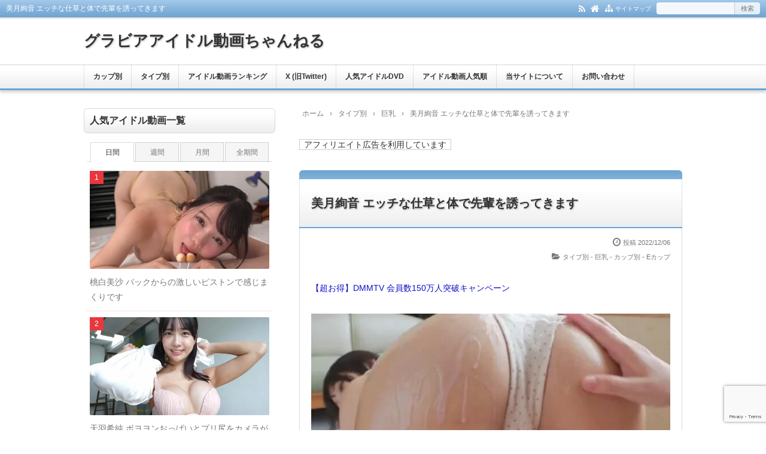

--- FILE ---
content_type: text/html; charset=UTF-8
request_url: https://gravure-idol-douga.com/mitsuki-ayane-120522.html
body_size: 21505
content:
<!DOCTYPE html>
<html lang="ja">
<head prefix="og: http://ogp.me/ns# fb: http://ogp.me/ns/fb# article: http://ogp.me/ns/article#">
<meta charset="UTF-8">
<meta name="viewport" content="width=device-width,initial-scale=1.0">
<meta name='robots' content='max-image-preview:large' />
	<style>img:is([sizes="auto" i], [sizes^="auto," i]) { contain-intrinsic-size: 3000px 1500px }</style>
	<title>美月絢音 エッチな仕草と体で先輩を誘ってきます｜グラビアアイドル動画ちゃんねる</title>
<meta name="keywords" content="美月絢音 エッチな仕草と体で先輩を誘ってきます" />
<meta name="description" content="この動画の本編を見てみる美月絢音甘い誘い" />
<meta property="og:type" content="article">
<meta property="og:title" content="美月絢音 エッチな仕草と体で先輩を誘ってきます｜グラビアアイドル動画ちゃんねる">
<meta property="og:url" content="https://gravure-idol-douga.com/mitsuki-ayane-120522.html">
<meta property="og:description" content="この動画の本編を見てみる美月絢音甘い誘い">
<meta property="og:image" content="https://gravure-idol-douga.com/wp-content/uploads/2022/12/egazou20221205_1.jpeg">
<meta property="og:site_name" content="グラビアアイドル動画ちゃんねる">
<meta property="og:locale" content="ja_JP">
<meta property="fb:app_id" content="">
<meta name="twitter:card" content="summary_large_image">
<meta name="twitter:site" content="@gravureidoldoga">
<meta name="twitter:creator" content="@gravureidoldoga">
<meta name="twitter:domain" content="gravure-idol-douga.com">
<link rel="canonical" href="https://gravure-idol-douga.com/mitsuki-ayane-120522.html" />
<link rel='dns-prefetch' href='//www.googletagmanager.com' />
<link rel="alternate" type="application/rss+xml" title="グラビアアイドル動画ちゃんねる &raquo; フィード" href="https://gravure-idol-douga.com/feed" />
<link rel="alternate" type="application/rss+xml" title="グラビアアイドル動画ちゃんねる &raquo; コメントフィード" href="https://gravure-idol-douga.com/comments/feed" />
<link rel='stylesheet' id='wp-block-library-css' href='https://gravure-idol-douga.com/wp-includes/css/dist/block-library/style.min.css?ver=6.8.3' type='text/css' media='all' />
<style id='classic-theme-styles-inline-css' type='text/css'>
/*! This file is auto-generated */
.wp-block-button__link{color:#fff;background-color:#32373c;border-radius:9999px;box-shadow:none;text-decoration:none;padding:calc(.667em + 2px) calc(1.333em + 2px);font-size:1.125em}.wp-block-file__button{background:#32373c;color:#fff;text-decoration:none}
</style>
<style id='global-styles-inline-css' type='text/css'>
:root{--wp--preset--aspect-ratio--square: 1;--wp--preset--aspect-ratio--4-3: 4/3;--wp--preset--aspect-ratio--3-4: 3/4;--wp--preset--aspect-ratio--3-2: 3/2;--wp--preset--aspect-ratio--2-3: 2/3;--wp--preset--aspect-ratio--16-9: 16/9;--wp--preset--aspect-ratio--9-16: 9/16;--wp--preset--color--black: #000000;--wp--preset--color--cyan-bluish-gray: #abb8c3;--wp--preset--color--white: #ffffff;--wp--preset--color--pale-pink: #f78da7;--wp--preset--color--vivid-red: #cf2e2e;--wp--preset--color--luminous-vivid-orange: #ff6900;--wp--preset--color--luminous-vivid-amber: #fcb900;--wp--preset--color--light-green-cyan: #7bdcb5;--wp--preset--color--vivid-green-cyan: #00d084;--wp--preset--color--pale-cyan-blue: #8ed1fc;--wp--preset--color--vivid-cyan-blue: #0693e3;--wp--preset--color--vivid-purple: #9b51e0;--wp--preset--color--main: #68a4d9;--wp--preset--color--blue: #68a4d9;--wp--preset--color--navy: #000080;--wp--preset--color--red: #ff0000;--wp--preset--color--green: #008000;--wp--preset--color--orange: #ffa500;--wp--preset--color--purple: #800080;--wp--preset--color--pink: #f19ca7;--wp--preset--color--grey: #808080;--wp--preset--color--001: #f9f9f9;--wp--preset--color--002: #f9f9f9;--wp--preset--color--003: #f9f9f9;--wp--preset--color--004: #f9f9f9;--wp--preset--color--005: #f9f9f9;--wp--preset--color--006: #f9f9f9;--wp--preset--color--007: #f9f9f9;--wp--preset--gradient--vivid-cyan-blue-to-vivid-purple: linear-gradient(135deg,rgba(6,147,227,1) 0%,rgb(155,81,224) 100%);--wp--preset--gradient--light-green-cyan-to-vivid-green-cyan: linear-gradient(135deg,rgb(122,220,180) 0%,rgb(0,208,130) 100%);--wp--preset--gradient--luminous-vivid-amber-to-luminous-vivid-orange: linear-gradient(135deg,rgba(252,185,0,1) 0%,rgba(255,105,0,1) 100%);--wp--preset--gradient--luminous-vivid-orange-to-vivid-red: linear-gradient(135deg,rgba(255,105,0,1) 0%,rgb(207,46,46) 100%);--wp--preset--gradient--very-light-gray-to-cyan-bluish-gray: linear-gradient(135deg,rgb(238,238,238) 0%,rgb(169,184,195) 100%);--wp--preset--gradient--cool-to-warm-spectrum: linear-gradient(135deg,rgb(74,234,220) 0%,rgb(151,120,209) 20%,rgb(207,42,186) 40%,rgb(238,44,130) 60%,rgb(251,105,98) 80%,rgb(254,248,76) 100%);--wp--preset--gradient--blush-light-purple: linear-gradient(135deg,rgb(255,206,236) 0%,rgb(152,150,240) 100%);--wp--preset--gradient--blush-bordeaux: linear-gradient(135deg,rgb(254,205,165) 0%,rgb(254,45,45) 50%,rgb(107,0,62) 100%);--wp--preset--gradient--luminous-dusk: linear-gradient(135deg,rgb(255,203,112) 0%,rgb(199,81,192) 50%,rgb(65,88,208) 100%);--wp--preset--gradient--pale-ocean: linear-gradient(135deg,rgb(255,245,203) 0%,rgb(182,227,212) 50%,rgb(51,167,181) 100%);--wp--preset--gradient--electric-grass: linear-gradient(135deg,rgb(202,248,128) 0%,rgb(113,206,126) 100%);--wp--preset--gradient--midnight: linear-gradient(135deg,rgb(2,3,129) 0%,rgb(40,116,252) 100%);--wp--preset--font-size--small: 13px;--wp--preset--font-size--medium: 20px;--wp--preset--font-size--large: 36px;--wp--preset--font-size--x-large: 42px;--wp--preset--spacing--20: 0.44rem;--wp--preset--spacing--30: 0.67rem;--wp--preset--spacing--40: 1rem;--wp--preset--spacing--50: 1.5rem;--wp--preset--spacing--60: 2.25rem;--wp--preset--spacing--70: 3.38rem;--wp--preset--spacing--80: 5.06rem;--wp--preset--shadow--natural: 6px 6px 9px rgba(0, 0, 0, 0.2);--wp--preset--shadow--deep: 12px 12px 50px rgba(0, 0, 0, 0.4);--wp--preset--shadow--sharp: 6px 6px 0px rgba(0, 0, 0, 0.2);--wp--preset--shadow--outlined: 6px 6px 0px -3px rgba(255, 255, 255, 1), 6px 6px rgba(0, 0, 0, 1);--wp--preset--shadow--crisp: 6px 6px 0px rgba(0, 0, 0, 1);}:where(.is-layout-flex){gap: 0.5em;}:where(.is-layout-grid){gap: 0.5em;}body .is-layout-flex{display: flex;}.is-layout-flex{flex-wrap: wrap;align-items: center;}.is-layout-flex > :is(*, div){margin: 0;}body .is-layout-grid{display: grid;}.is-layout-grid > :is(*, div){margin: 0;}:where(.wp-block-columns.is-layout-flex){gap: 2em;}:where(.wp-block-columns.is-layout-grid){gap: 2em;}:where(.wp-block-post-template.is-layout-flex){gap: 1.25em;}:where(.wp-block-post-template.is-layout-grid){gap: 1.25em;}.has-black-color{color: var(--wp--preset--color--black) !important;}.has-cyan-bluish-gray-color{color: var(--wp--preset--color--cyan-bluish-gray) !important;}.has-white-color{color: var(--wp--preset--color--white) !important;}.has-pale-pink-color{color: var(--wp--preset--color--pale-pink) !important;}.has-vivid-red-color{color: var(--wp--preset--color--vivid-red) !important;}.has-luminous-vivid-orange-color{color: var(--wp--preset--color--luminous-vivid-orange) !important;}.has-luminous-vivid-amber-color{color: var(--wp--preset--color--luminous-vivid-amber) !important;}.has-light-green-cyan-color{color: var(--wp--preset--color--light-green-cyan) !important;}.has-vivid-green-cyan-color{color: var(--wp--preset--color--vivid-green-cyan) !important;}.has-pale-cyan-blue-color{color: var(--wp--preset--color--pale-cyan-blue) !important;}.has-vivid-cyan-blue-color{color: var(--wp--preset--color--vivid-cyan-blue) !important;}.has-vivid-purple-color{color: var(--wp--preset--color--vivid-purple) !important;}.has-black-background-color{background-color: var(--wp--preset--color--black) !important;}.has-cyan-bluish-gray-background-color{background-color: var(--wp--preset--color--cyan-bluish-gray) !important;}.has-white-background-color{background-color: var(--wp--preset--color--white) !important;}.has-pale-pink-background-color{background-color: var(--wp--preset--color--pale-pink) !important;}.has-vivid-red-background-color{background-color: var(--wp--preset--color--vivid-red) !important;}.has-luminous-vivid-orange-background-color{background-color: var(--wp--preset--color--luminous-vivid-orange) !important;}.has-luminous-vivid-amber-background-color{background-color: var(--wp--preset--color--luminous-vivid-amber) !important;}.has-light-green-cyan-background-color{background-color: var(--wp--preset--color--light-green-cyan) !important;}.has-vivid-green-cyan-background-color{background-color: var(--wp--preset--color--vivid-green-cyan) !important;}.has-pale-cyan-blue-background-color{background-color: var(--wp--preset--color--pale-cyan-blue) !important;}.has-vivid-cyan-blue-background-color{background-color: var(--wp--preset--color--vivid-cyan-blue) !important;}.has-vivid-purple-background-color{background-color: var(--wp--preset--color--vivid-purple) !important;}.has-black-border-color{border-color: var(--wp--preset--color--black) !important;}.has-cyan-bluish-gray-border-color{border-color: var(--wp--preset--color--cyan-bluish-gray) !important;}.has-white-border-color{border-color: var(--wp--preset--color--white) !important;}.has-pale-pink-border-color{border-color: var(--wp--preset--color--pale-pink) !important;}.has-vivid-red-border-color{border-color: var(--wp--preset--color--vivid-red) !important;}.has-luminous-vivid-orange-border-color{border-color: var(--wp--preset--color--luminous-vivid-orange) !important;}.has-luminous-vivid-amber-border-color{border-color: var(--wp--preset--color--luminous-vivid-amber) !important;}.has-light-green-cyan-border-color{border-color: var(--wp--preset--color--light-green-cyan) !important;}.has-vivid-green-cyan-border-color{border-color: var(--wp--preset--color--vivid-green-cyan) !important;}.has-pale-cyan-blue-border-color{border-color: var(--wp--preset--color--pale-cyan-blue) !important;}.has-vivid-cyan-blue-border-color{border-color: var(--wp--preset--color--vivid-cyan-blue) !important;}.has-vivid-purple-border-color{border-color: var(--wp--preset--color--vivid-purple) !important;}.has-vivid-cyan-blue-to-vivid-purple-gradient-background{background: var(--wp--preset--gradient--vivid-cyan-blue-to-vivid-purple) !important;}.has-light-green-cyan-to-vivid-green-cyan-gradient-background{background: var(--wp--preset--gradient--light-green-cyan-to-vivid-green-cyan) !important;}.has-luminous-vivid-amber-to-luminous-vivid-orange-gradient-background{background: var(--wp--preset--gradient--luminous-vivid-amber-to-luminous-vivid-orange) !important;}.has-luminous-vivid-orange-to-vivid-red-gradient-background{background: var(--wp--preset--gradient--luminous-vivid-orange-to-vivid-red) !important;}.has-very-light-gray-to-cyan-bluish-gray-gradient-background{background: var(--wp--preset--gradient--very-light-gray-to-cyan-bluish-gray) !important;}.has-cool-to-warm-spectrum-gradient-background{background: var(--wp--preset--gradient--cool-to-warm-spectrum) !important;}.has-blush-light-purple-gradient-background{background: var(--wp--preset--gradient--blush-light-purple) !important;}.has-blush-bordeaux-gradient-background{background: var(--wp--preset--gradient--blush-bordeaux) !important;}.has-luminous-dusk-gradient-background{background: var(--wp--preset--gradient--luminous-dusk) !important;}.has-pale-ocean-gradient-background{background: var(--wp--preset--gradient--pale-ocean) !important;}.has-electric-grass-gradient-background{background: var(--wp--preset--gradient--electric-grass) !important;}.has-midnight-gradient-background{background: var(--wp--preset--gradient--midnight) !important;}.has-small-font-size{font-size: var(--wp--preset--font-size--small) !important;}.has-medium-font-size{font-size: var(--wp--preset--font-size--medium) !important;}.has-large-font-size{font-size: var(--wp--preset--font-size--large) !important;}.has-x-large-font-size{font-size: var(--wp--preset--font-size--x-large) !important;}
:where(.wp-block-post-template.is-layout-flex){gap: 1.25em;}:where(.wp-block-post-template.is-layout-grid){gap: 1.25em;}
:where(.wp-block-columns.is-layout-flex){gap: 2em;}:where(.wp-block-columns.is-layout-grid){gap: 2em;}
:root :where(.wp-block-pullquote){font-size: 1.5em;line-height: 1.6;}
</style>
<link rel='stylesheet' id='contact-form-7-css' href='https://gravure-idol-douga.com/wp-content/plugins/contact-form-7/includes/css/styles.css?ver=6.1.4' type='text/css' media='all' />
<link rel="preload" as="font" type="font/woff2" href="https://gravure-idol-douga.com/wp-content/themes/kaetenwp/fonts/kaeten.woff2" crossorigin>
<link rel="preload" as="style" href="https://gravure-idol-douga.com/wp-content/themes/kaetenwp/style.css?ver=2024122545747">
<link rel="stylesheet" id="main-css" href="https://gravure-idol-douga.com/wp-content/themes/kaetenwp/style.css?ver=2024122545747">
<style>#ctr-in{max-width:1020px}.header-in,.footer-in,.gnav,.fsfoot{max-width:1000px}@media screen and (min-width:960px){#ctr-in{display:grid;display:-ms-grid;grid-template-columns:340px 20px 1fr;-ms-grid-columns:340px 20px 1fr}}#main{grid-area:1/3/2/4;-ms-grid-row:1;-ms-grid-column:3}#side-l{grid-area:1/1/2/2;-ms-grid-row:1;-ms-grid-column:1}@media screen and (max-width:959px){#side-l{padding-bottom:15px}}@media screen and (max-width:1049px){#ctr-in,.gnav{max-width:100%;margin:0}.header-in,.footer-in,.fsfoot,.fsbnr{max-width:100%;margin:0 10px}#ctr1,#ctr2,#ctr3{box-shadow:none;border:0}}@media screen and (min-width:960px){.fsfoot{display:grid;display:-ms-grid;grid-template-columns:1fr 20px 1fr 20px 1fr;-ms-grid-columns:1fr 20px 1fr 20px 1fr}.fi-l{grid-area:1/1/2/2;-ms-grid-row:1;-ms-grid-column:1}.fi-c{grid-area:1/3/2/4;-ms-grid-row:1;-ms-grid-column:3}.fi-r{grid-area:1/5/2/6;-ms-grid-row:1;-ms-grid-column:5}}.art-body,.list-body,[class*="fsmain"]{font-size:15px}@media screen and (min-width:800px){.art-ttl{font-size:20px}.kl-list{font-size:16px}.fshead-l,.fshead-r,.fsbnr,.ad,.ad1,.ad2,.ad4,.ad5,.ad6,.ad7,.ad8,.infeed{font-size:14px}}.list .kl-list{font-size:14px}.related .kl-list{font-size:12px}[class*="table-"] tr:not([class*="-"]) th:not([class*="-"]){background-color:#a7a7a7}[class*="h2-02-main"],[class*="h2-04-main"],[class*="h3-04-main"],[class*="h3-09-main"],[class*="main"]:before,[class*="main"]>li:before,[class*="parts-"][class*="-main"],[class*="kbtn-main"] a,.b-main,.has-main-background-color{background-color:#68a4d9}[class*="h2-02-blue"],[class*="h2-04-blue"],[class*="h3-04-blue"],[class*="h3-09-blue"],[class*="blue"]:before,[class*="blue"]>li:before,[class*="parts-"][class*="-blue"],[class*="kbtn-blue"] a,.b-blue,.has-blue-background-color{background-color:#68a4d9}[class*="h2-02-navy"],[class*="h2-04-navy"],[class*="h3-04-navy"],[class*="h3-09-navy"],[class*="navy"]:before,[class*="navy"]>li:before,[class*="parts-"][class*="-navy"],[class*="kbtn-navy"] a,.b-navy,.has-navy-background-color{background-color:#000080}[class*="h2-02-red"],[class*="h2-04-red"],[class*="h3-04-red"],[class*="h3-09-red"],[class*="red"]:before,[class*="red"]>li:before,[class*="parts-"][class*="-red"],[class*="kbtn-red"] a,.b-red,.has-red-background-color{background-color:#ff0000}[class*="h2-02-green"],[class*="h2-04-green"],[class*="h3-04-green"],[class*="h3-09-green"],[class*="green"]:before,[class*="green"]>li:before,[class*="parts-"][class*="-green"],[class*="kbtn-green"] a,.b-green,.has-green-background-color{background-color:#008000}[class*="h2-02-orange"],[class*="h2-04-orange"],[class*="h3-04-orange"],[class*="h3-09-orange"],[class*="orange"]:before,[class*="orange"]>li:before,[class*="parts-"][class*="-orange"],[class*="kbtn-orange"] a,.b-orange,.has-orange-background-color{background-color:#ffa500}[class*="h2-02-purple"],[class*="h2-04-purple"],[class*="h3-04-purple"],[class*="h3-09-purple"],[class*="purple"]:before,[class*="purple"]>li:before,[class*="parts-"][class*="-purple"],[class*="kbtn-purple"] a,.b-purple,.has-purple-background-color{background-color:#800080}[class*="h2-02-pink"],[class*="h2-04-pink"],[class*="h3-04-pink"],[class*="h3-09-pink"],[class*="pink"]:before,[class*="pink"]>li:before,[class*="parts-"][class*="-pink"],[class*="kbtn-pink"] a,.b-pink,.has-pink-background-color{background-color:#f19ca7}[class*="h2-02-black"],[class*="h2-04-black"],[class*="h3-04-black"],[class*="h3-09-black"],[class*="black"]:before,[class*="black"]>li:before,[class*="parts-"][class*="-black"],[class*="kbtn-black"] a,.b-black,.has-black-background-color{background-color:#000000}[class*="h2-02-grey"],[class*="h2-04-grey"],[class*="h3-04-grey"],[class*="h3-09-grey"],[class*="grey"]:before,[class*="grey"]>li:before,[class*="parts-"][class*="-grey"],[class*="kbtn-grey"] a,.b-grey,.has-grey-background-color{background-color:#808080}[class*="h2-01-main"],[class*="h2-03-main"],[class*="h3-01-main"],[class*="h3-02-main"],[class*="h3-03-main"],[class*="h3-06-main"],[class*="h3-07-main"],[class*="ul-01-main"]>li,.border-main,.has-main-border-color{border-color:#68a4d9}[class*="h2-01-blue"],[class*="h2-03-blue"],[class*="h3-01-blue"],[class*="h3-02-blue"],[class*="h3-03-blue"],[class*="h3-06-blue"],[class*="h3-07-blue"],[class*="ul-01-blue"]>li,.border-blue,.has-blue-border-color{border-color:#68a4d9}[class*="h2-01-navy"],[class*="h2-03-navy"],[class*="h3-01-navy"],[class*="h3-02-navy"],[class*="h3-03-navy"],[class*="h3-06-navy"],[class*="h3-07-navy"],[class*="ul-01-navy"]>li,.border-navy,.has-navy-border-color{border-color:#000080}[class*="h2-01-red"],[class*="h2-03-red"],[class*="h3-01-red"],[class*="h3-02-red"],[class*="h3-03-red"],[class*="h3-06-red"],[class*="h3-07-red"],[class*="ul-01-red"]>li,.border-red,.has-red-border-color{border-color:#ff0000}[class*="h2-01-green"],[class*="h2-03-green"],[class*="h3-01-green"],[class*="h3-02-green"],[class*="h3-03-green"],[class*="h3-06-green"],[class*="h3-07-green"],[class*="ul-01-green"]>li,.border-green,.has-green-border-color{border-color:#008000}[class*="h2-01-orange"],[class*="h2-03-orange"],[class*="h3-01-orange"],[class*="h3-02-orange"],[class*="h3-03-orange"],[class*="h3-06-orange"],[class*="h3-07-orange"],[class*="ul-01-orange"]>li,.border-orange,.has-orange-border-color{border-color:#ffa500}[class*="h2-01-purple"],[class*="h2-03-purple"],[class*="h3-01-purple"],[class*="h3-02-purple"],[class*="h3-03-purple"],[class*="h3-06-purple"],[class*="h3-07-purple"],[class*="ul-01-purple"]>li,.border-purple,.has-purple-border-color{border-color:#800080}[class*="h2-01-pink"],[class*="h2-03-pink"],[class*="h3-01-pink"],[class*="h3-02-pink"],[class*="h3-03-pink"],[class*="h3-06-pink"],[class*="h3-07-pink"],[class*="ul-01-pink"]>li,.border-pink,.has-pink-border-color{border-color:#f19ca7}[class*="h2-01-black"],[class*="h2-03-black"],[class*="h3-01-black"],[class*="h3-02-black"],[class*="h3-03-black"],[class*="h3-06-black"],[class*="h3-07-black"],[class*="ul-01-black"]>li,.border-black,.has-black-border-color{border-color:#000000}[class*="h2-01-grey"],[class*="h2-03-grey"],[class*="h3-01-grey"],[class*="h3-02-grey"],[class*="h3-03-grey"],[class*="h3-06-grey"],[class*="h3-07-grey"],[class*="ul-01-grey"]>li,.border-grey,.has-grey-border-color{border-color:#808080}[class*="main"]>li:before,.t-main,.has-main-color{color:#68a4d9}[class*="blue"]>li:before,.t-blue,.has-blue-color{color:#68a4d9}[class*="navy"]>li:before,.t-navy,.has-navy-color{color:#000080}[class*="red"]>li:before,.t-red,.has-red-color{color:#ff0000}[class*="green"]>li:before,.t-green,.has-green-color{color:#008000}[class*="orange"]>li:before,.t-orange,.has-orange-color{color:#ffa500}[class*="purple"]>li:before,.t-purple,.has-purple-color{color:#800080}[class*="pink"]>li:before,.t-pink,.has-pink-color{color:#f19ca7}[class*="black"]>li:before,.t-black,.has-black-color{color:#000000}[class*="grey"]>li:before,.t-grey,.has-grey-color{color:#808080}.has-white-color{color:#fff}[class*="h2-02-001"],[class*="h2-04-001"],[class*="h3-04-001"],[class*="h3-09-001"],[class*="-001"]:before,[class*="-001"]>li:before,[class*="parts-"][class*="-001"],[class*="kbtn-001"] a,.has-001-background-color{background-color:#f9f9f9}[class*="h2-02-002"],[class*="h2-04-002"],[class*="h3-04-002"],[class*="h3-09-002"],[class*="-002"]:before,[class*="-002"]>li:before,[class*="parts-"][class*="-002"],[class*="kbtn-002"] a,.has-002-background-color{background-color:#f9f9f9}[class*="h2-02-003"],[class*="h2-04-003"],[class*="h3-04-003"],[class*="h3-09-003"],[class*="-003"]:before,[class*="-003"]>li:before,[class*="parts-"][class*="-003"],[class*="kbtn-003"] a,.has-003-background-color{background-color:#f9f9f9}[class*="h2-02-004"],[class*="h2-04-004"],[class*="h3-04-004"],[class*="h3-09-004"],[class*="-004"]:before,[class*="-004"]>li:before,[class*="parts-"][class*="-004"],[class*="kbtn-004"] a,.has-004-background-color{background-color:#f9f9f9}[class*="h2-02-005"],[class*="h2-04-005"],[class*="h3-04-005"],[class*="h3-09-005"],[class*="-005"]:before,[class*="-005"]>li:before,[class*="parts-"][class*="-005"],[class*="kbtn-005"] a,.has-005-background-color{background-color:#f9f9f9}[class*="h2-02-006"],[class*="h2-04-006"],[class*="h3-04-006"],[class*="h3-09-006"],[class*="-006"]:before,[class*="-006"]>li:before,[class*="parts-"][class*="-006"],[class*="kbtn-006"] a,.has-006-background-color{background-color:#f9f9f9}[class*="h2-02-007"],[class*="h2-04-007"],[class*="h3-04-007"],[class*="h3-09-007"],[class*="-007"]:before,[class*="-007"]>li:before,[class*="parts-"][class*="-007"],[class*="kbtn-007"] a,.has-007-background-color{background-color:#f9f9f9}[class*="h2-01-001"],[class*="h2-03-001"],[class*="h3-01-001"],[class*="h3-02-001"],[class*="h3-03-001"],[class*="h3-06-001"],[class*="h3-07-001"],[class*="ul-01-001"]>li,.has-001-border-color{border-color:#f9f9f9}[class*="h2-01-002"],[class*="h2-03-002"],[class*="h3-01-002"],[class*="h3-02-002"],[class*="h3-03-002"],[class*="h3-06-002"],[class*="h3-07-002"],[class*="ul-01-002"]>li,.has-002-border-color{border-color:#f9f9f9}[class*="h2-01-003"],[class*="h2-03-003"],[class*="h3-01-003"],[class*="h3-02-003"],[class*="h3-03-003"],[class*="h3-06-003"],[class*="h3-07-003"],[class*="ul-01-003"]>li,.has-003-border-color{border-color:#f9f9f9}[class*="h2-01-004"],[class*="h2-03-004"],[class*="h3-01-004"],[class*="h3-02-004"],[class*="h3-03-004"],[class*="h3-06-004"],[class*="h3-07-004"],[class*="ul-01-004"]>li,.has-004-border-color{border-color:#f9f9f9}[class*="h2-01-005"],[class*="h2-03-005"],[class*="h3-01-005"],[class*="h3-02-005"],[class*="h3-03-005"],[class*="h3-06-005"],[class*="h3-07-005"],[class*="ul-01-005"]>li,.has-005-border-color{border-color:#f9f9f9}[class*="h2-01-006"],[class*="h2-03-006"],[class*="h3-01-006"],[class*="h3-02-006"],[class*="h3-03-006"],[class*="h3-06-006"],[class*="h3-07-006"],[class*="ul-01-006"]>li,.has-006-border-color{border-color:#f9f9f9}[class*="h2-01-007"],[class*="h2-03-007"],[class*="h3-01-007"],[class*="h3-02-007"],[class*="h3-03-007"],[class*="h3-06-007"],[class*="h3-07-007"],[class*="ul-01-007"]>li,.has-007-border-color{border-color:#f9f9f9}[class*="-001"]>li:before,.has-001-color{color:#f9f9f9}[class*="-002"]>li:before,.has-002-color{color:#f9f9f9}[class*="-003"]>li:before,.has-003-color{color:#f9f9f9}[class*="-004"]>li:before,.has-004-color{color:#f9f9f9}[class*="-005"]>li:before,.has-005-color{color:#f9f9f9}[class*="-006"]>li:before,.has-006-color{color:#f9f9f9}[class*="-007"]>li:before,.has-007-color{color:#f9f9f9}.m-yellow,a.m-yellow{background-color:#ffff99}.m-blue,a.m-blue{background-color:#b2d8ff}.m-red,a.m-red{background-color:#ffb2b2}.m-green,a.m-green{background-color:#ccffcc}.m-orange,a.m-orange{background-color:#ffcc99}.m-pink,a.m-pink{background-color:#ffcce5}.l-yellow{background:linear-gradient(transparent 70%, #ffff99 70%)}.l-blue{background:linear-gradient(transparent 70%, #b2d8ff 70%)}.l-red{background:linear-gradient(transparent 70%, #ffb2b2 70%)}.l-green{background:linear-gradient(transparent 70%, #ccffcc 70%)}.l-orange{background:linear-gradient(transparent 70%, #ffcc99 70%)}.l-pink{background:linear-gradient(transparent 70%, #ffcce5 70%)}[class*="h2-01"],[class*="h3-01"]{border-top-color:#c0c0c0}[class*="h3-01"]{border-left-color:#c0c0c0;border-right-color:#c0c0c0}[class*="h3-06"],[class*="ul-01"]>li{border-bottom-color:#c0c0c0}[class*="ol-03"]>li:before,[class*="ol-04"]>li:before,blockquote[class*="-"]:before,[class*="box-alert"]:before,[class*="box-info"]:before,[class*="box-que"]:before,[class*="i-"]:before{background:none}[class*="ul-03"]>li:before,[class*="ol-01"]>li:before,[class*="ol-02"]>li:before{color:#fff}[class*="ul-09"]>li:before{color:inherit}[class*="kbtn"] a:hover,.cbtn:hover{border-color:#ccc;background-color:#ccc;color:#fff}.hnav-outer,.gnav-outer,.gnav a:hover,#footer,.art-ttl,.side-ttl,.list-ttl,.related-ttl,.cms-ttl,.fsmain-ttl,.ul-kl li a:hover:before{background-color:#68a4d9}.more-link:hover,.kl-cat a:hover,.kl-read a:hover,.reply a:hover,.tabmenu:hover,.fbtn a:hover,.pager a:hover,.post-pager a:hover span,[type="submit"]:hover,[type="button"]:hover{border-color:#68a4d9;background-color:#68a4d9}[class*="-ttl-outer"]{border-color:#68a4d9;background-color:#68a4d9}#header,#footer{border-color:#68a4d9}.side-ttl-outer{background:none}a:link{color:#1111cc}a:visited{color:#800080}body,.blog-ttl a,.gnav a,.art-ttl a,.side-ttl,.reply a,.tabmenu.active,.tabmenu.active:hover,[type="submit"],[type="button"],.fsmain:not(.widget_text) a,.fsmain2:not(.widget_text) a,main .card a,main .kpp a,main .krc a{color:#333333}.blog-desc,.blog-desc2,.read-time2,.art-head,.art-foot,.af-info a,.pankuzu,.kl-info,.kl-info a,.cm-label,.pn-txt,.pager a,.pager span,.post-pager a span,#pc-s-sbmt,.art-head a,.af a,.pankuzu a{color:#777777}.side,.ad4,.fs3crl,.side:not(.widget_text) a,.side .card a{color:#777777}.header-outer{background-color:#ffffff}.gnav-outer{background-color:#ffffff}.art-ttl{background-color:#ffffff}.side-ttl{background-color:#ffffff;border:solid 1px #d9d9d9}.list-ttl,.related-ttl,.cms-ttl,.fsmain-ttl{background-color:#ffffff;border:solid 1px #d9d9d9}.more-link{border:solid 1px #333333;background:#ffffff}a.more-link{color:#333333}.fsbnr,.fsbnr a{color:#777777}.fbody,.fbody .kpp-view,.fbody .kpp-info,.fbody .krc-info,.fbody .krc-author,.fbody .krc-txt,.fbody:not(.widget_text) a{color:#777777}.fbody .card a{color:#333333}.fbody .ttxt-l,.fbody .ttxt-r{color:#333333}.sitemap a,a[class*="h2-"],a[class*="h3-"],[class*="h2-"] a,[class*="h3-"] a{color:inherit}main .sm-post li li a:visited,main .sm-page a:visited{color:#800080}a:hover,.side:not(.widget_text) a:hover,.fsmain:not(.widget_text) a:hover,.fsmain2:not(.widget_text) a:hover,.fbody:not(.widget_text) a:hover,.tgl-cm:hover,main .sm-post li li a:hover,main .sm-page a:hover,a:hover .card-ttl,a:hover .kpp-ttl,a:hover .krc-ttl{color:#ff0000}.hnav a,.kl-read a,.fbtn a,.cta-btn a,[class*="kbtn"] a:hover,a.t-white,.wp-block-button a,.wp-block-gallery a,a[class*="h2-02"],a[class*="h2-04"],a[class*="h3-04"],a[class*="h3-09"]{color:#fff}.side [class*="kbtn"] a:not([class^="h"]),.side [class*="kbtn"] a:hover,.side a.t-white,.side .wp-block-button a,.side .wp-block-gallery a,.side a[class*="h2-02"],.side a[class*="h2-04"],.side a[class*="h2-07"],.side a[class*="h3-04"],.side a[class*="h3-09"],.side [class*="h2-02"] a,.side [class*="h2-04"] a,.side [class*="h2-07"] a,.side [class*="h3-04"] a,.side [class*="h3-09"] a{color:#fff}.tabmenu.active,.pc-form [type="submit"],[type="button"]{border-color:rgba(0,0,0,.15)}.card:hover .card-info{color:#777}.kpp ol li:before{background:#555555}.kpp ol li:nth-child(-n+3):before{background:#e8383d}.list .kl>li:last-child>a:hover{border-radius:0 0 6px 6px}.related .kl>li:last-child>a:hover{border-radius:0 0 6px 6px}.copyright{text-align:center}@media screen and (min-width:800px){.list .kl-l{width:275px;height:150px}}@media screen and (max-width:799px) and (min-width:600px){.list .kl-l{width:275px;height:150px}}@media screen and (max-width:599px){.list .kl-l{width:170px;height:93px}}@media screen and (min-width:800px){.related .kl-l{width:275px;height:150px}}@media screen and (max-width:799px) and (min-width:600px){.related .kl-l{width:275px;height:150px}}@media screen and (max-width:599px){.related .kl-l{width:170px;height:93px}}.list-body2{padding-bottom:5px;border:0}.list .kl>li{width:calc(100%/2)}.list .kl{display:flex;flex-wrap:wrap}.list .kl>li,.list .kl>li:last-child{padding:0;border:0}.list .kl-in{display:block;margin:10px 5px}.list .kl-l{margin:auto}.list .kl-l,.list .kl-l img,.list .kl-l .noimg{box-shadow:none;border-radius:0}.list .ul-kl li a:before,.list .ul-kl li a:after{display:none}.list .ul-kl li a{padding:0}.list .ul-kl li{margin-top:10px}.list .kl-date,.list .kl-cat,.list .kl-cat a,.list .kl-cat a:hover{display:inline;padding:0;border:0;background:none;color:#333333}.list .kl-cat a:hover{color:#ff0000}.list .kl-date{margin-right:8px}.list .kl-desc{margin-top:6px}.list .kl-read{margin-top:6px;text-align:center}.list .kl-read a{display:block;position:relative;bottom:0;right:0;padding:8px 0}.related .kl>li{width:calc(100%/2)}.related .kl{display:flex;flex-wrap:wrap}.related .kl>li,.related .kl>li:last-child{padding:0;border:0}.related .kl-in{display:block;margin:10px 5px}.related .kl-l{margin:auto}.related .kl-l,.related .kl-l img,.related .kl-l .noimg{box-shadow:none;border-radius:0}.related .ul-kl li a:before,.related .ul-kl li a:after{display:none}.related .ul-kl li a{padding:0}.related .ul-kl li{margin-top:10px}.related .kl-date,.related .kl-cat,.related .kl-cat a,.related .kl-cat a:hover{display:inline;padding:0;border:0;background:none;color:#333333}.related .kl-cat a:hover{color:#ff0000}.related .kl-date{margin-right:8px}.related .kl-desc{margin-top:6px}.related .kl-read{margin-top:6px;text-align:center}.related .kl-read a{display:block;position:relative;bottom:0;right:0;padding:8px 0}@media screen and (max-width:959px){.gnav,.gnav a,.gnav a:hover,.gnav li,.gnav li:last-child{box-shadow:none;border:0}#main{padding-top:15px}}@media screen and (max-width:799px){#header{box-shadow:0 2px 2px rgba(0,0,0,.15)}.header-outer{padding:15px 0}.hnav{display:block;height:28px;overflow:hidden;padding:0 100px 0 10px;border-top:none}.blog-ttl,.blog-desc{width:auto;padding:0}.gnav-outer{border:0;background:none}.gnav{display:none;width:100%;margin:0;padding:0;text-align:left}.gnav-r{width:auto;margin:0;padding:65px 10px 10px;background:rgba(0,0,0,.75)}.gnav a{margin:0;padding:10px;border-radius:0;font-weight:400;color:#fff}.gnav a:hover{background:#111}.gnav ul{margin:0;text-align:left}}@media screen and (max-width:666px){.ad{display:block}.ad-l,.ad-r{width:auto}.ad-r{margin-top:15px}}@media screen and (max-width:666px){[class$="imgl"],[class$="imgr"]{float:none;margin:5px auto}[class*="text00"]{min-height:0}img.alignleft,img.alignright,.wp-caption.alignleft,.wp-caption.alignright{display:block;float:none;margin:auto}.flexbox,.is-style-flexbox>[class*="wp-block-group"]{display:block}.flexbox.row-reverse,.is-style-flexbox.row-reverse>[class*="wp-block-group"]{display:flex;flex-direction:column-reverse}.flexbox>[class*="margin-l-"]:not(.margin-l-auto),.is-style-flexbox [class*="margin-l-"]:not(.margin-l-auto){margin-left:0}.flexbox>[class*="margin-r-"]:not(.margin-r-auto),.is-style-flexbox [class*="margin-r-"]:not(.margin-r-auto){margin-right:0}}@media screen and (min-width:800px){.gnav ul ul{position:absolute;top:100%;left:0;z-index:99;width:200px;margin:0;background:rgba(0,0,0,.6)}.gnav ul ul ul{top:0;left:100%}.gnav ul ul ul ul{left:-100%;width:100%;background:rgba(0,0,0,.8)}.gnav ul ul ul ul ul{top:0;left:100%}.gnav ul ul ul ul ul ul{left:-100%;width:100%;background:rgba(0,0,0,.6)}.gnav li li:last-child{border:0}.gnav li li{float:left;overflow:hidden;width:100%;height:0}.gnav li:hover>ul>li{overflow:visible;height:40px}.gnav li li a{white-space:nowrap;display:block;line-height:40px;overflow:hidden;padding:0 10px;box-shadow:none;border:0;border-radius:0;font-weight:400;text-align:left;color:#fff}.gnav ul ul li>ul:before,.gnav ul ul ul ul li>ul:before{position:absolute;top:13px;left:-10px;content:"";border:solid 7px transparent;border-left-color:#fff}.gnav ul ul ul li>ul:before,.gnav ul ul ul ul ul li>ul:before{left:200%;margin-left:-20px;-webkit-transform:rotate(180deg);transform:rotate(180deg)}.gnav ul ul ul ul li>ul:before{margin:0;-webkit-transform:rotate(0deg);transform:rotate(0deg)}}select{border:solid 1px #d9d9d9}</style>
<script type="text/javascript" src="https://gravure-idol-douga.com/wp-includes/js/jquery/jquery.min.js?ver=3.7.1" id="jquery-core-js"></script>
<script type="text/javascript" src="https://gravure-idol-douga.com/wp-includes/js/jquery/jquery-migrate.min.js?ver=3.4.1" id="jquery-migrate-js"></script>
<!--[if lt IE 9]>
<script type="text/javascript" src="https://gravure-idol-douga.com/wp-content/themes/kaetenwp/js/html5.js?ver=2024122545748" id="html5-js"></script>
<![endif]-->

<!-- Site Kit によって追加された Google タグ（gtag.js）スニペット -->
<!-- Google アナリティクス スニペット (Site Kit が追加) -->
<script type="text/javascript" src="https://www.googletagmanager.com/gtag/js?id=GT-KF6CFSS" id="google_gtagjs-js" async></script>
<script type="text/javascript" id="google_gtagjs-js-after">
/* <![CDATA[ */
window.dataLayer = window.dataLayer || [];function gtag(){dataLayer.push(arguments);}
gtag("set","linker",{"domains":["gravure-idol-douga.com"]});
gtag("js", new Date());
gtag("set", "developer_id.dZTNiMT", true);
gtag("config", "GT-KF6CFSS");
 window._googlesitekit = window._googlesitekit || {}; window._googlesitekit.throttledEvents = []; window._googlesitekit.gtagEvent = (name, data) => { var key = JSON.stringify( { name, data } ); if ( !! window._googlesitekit.throttledEvents[ key ] ) { return; } window._googlesitekit.throttledEvents[ key ] = true; setTimeout( () => { delete window._googlesitekit.throttledEvents[ key ]; }, 5 ); gtag( "event", name, { ...data, event_source: "site-kit" } ); }; 
/* ]]> */
</script>
<link rel="https://api.w.org/" href="https://gravure-idol-douga.com/wp-json/" /><link rel="alternate" title="JSON" type="application/json" href="https://gravure-idol-douga.com/wp-json/wp/v2/posts/38550" /><link rel="EditURI" type="application/rsd+xml" title="RSD" href="https://gravure-idol-douga.com/xmlrpc.php?rsd" />
<meta name="generator" content="WordPress 6.8.3" />
<link rel='shortlink' href='https://gravure-idol-douga.com/?p=38550' />
<link rel="alternate" title="oEmbed (JSON)" type="application/json+oembed" href="https://gravure-idol-douga.com/wp-json/oembed/1.0/embed?url=https%3A%2F%2Fgravure-idol-douga.com%2Fmitsuki-ayane-120522.html" />
<link rel="alternate" title="oEmbed (XML)" type="text/xml+oembed" href="https://gravure-idol-douga.com/wp-json/oembed/1.0/embed?url=https%3A%2F%2Fgravure-idol-douga.com%2Fmitsuki-ayane-120522.html&#038;format=xml" />
<meta name="generator" content="Site Kit by Google 1.171.0" /><style>.removed_link, a.removed_link {
	text-decoration: line-through;
}</style><link rel="icon" href="https://gravure-idol-douga.com/wp-content/uploads/2025/06/cropped-478ed59b633248fbd8d25d7582904a6d-32x32.jpg" sizes="32x32" />
<link rel="icon" href="https://gravure-idol-douga.com/wp-content/uploads/2025/06/cropped-478ed59b633248fbd8d25d7582904a6d-192x192.jpg" sizes="192x192" />
<link rel="apple-touch-icon" href="https://gravure-idol-douga.com/wp-content/uploads/2025/06/cropped-478ed59b633248fbd8d25d7582904a6d-180x180.jpg" />
<meta name="msapplication-TileImage" content="https://gravure-idol-douga.com/wp-content/uploads/2025/06/cropped-478ed59b633248fbd8d25d7582904a6d-270x270.jpg" />
<script>(function(w,d,s,l,i){w[l]=w[l]||[];w[l].push({'gtm.start':new Date().getTime(),event:'gtm.js'});var f=d.getElementsByTagName(s)[0],j=d.createElement(s),dl=l!='dataLayer'?'&l='+l:'';j.async=true;j.src='https://www.googletagmanager.com/gtm.js?id='+i+dl;f.parentNode.insertBefore(j,f);})(window,document,'script','dataLayer','GTM-5DPWRQF');</script>
		<style type="text/css" id="wp-custom-css">
			.original-button {
  display: flex;
  align-items: center;
  justify-content: center;
  line-height: 1;
  text-decoration: none;
  color: #000000;
  font-size: 18px;
  border-radius: 2px;
  width: 350px;
  height: 40px;
  border: 1px solid #bbbbbb;
  transition: 0.3s;
  background-color: [object object];
  background-image: linear-gradient(180deg, rgba(255, 255, 255, 1), rgba(209, 209, 209, 1));
}

.original-button:hover {
  background-image: linear-gradient(180deg, rgba(209, 209, 209, 1), rgba(255, 255, 255, 1));
}		</style>
		</head>
<body class="wp-singular post-template-default single single-post postid-38550 single-format-standard wp-theme-kaetenwp" itemscope itemtype="http://schema.org/WebPage">
<noscript><iframe src="https://www.googletagmanager.com/ns.html?id=GTM-5DPWRQF"height="0" width="0" style="display:none;visibility:hidden"></iframe></noscript>
<div id="container">
<div id="ctr1">
<header id="header" itemscope itemtype="http://schema.org/WPHeader">
<div class="hnav-outer"><div class="hnav">
<div class="hnav-l"><h1 class="h1-ttl">美月絢音 エッチな仕草と体で先輩を誘ってきます</h1>
</div>
<div class="hnav-r"><ul>
<li><a href="https://gravure-idol-douga.com/feed" target="_blank" rel="noopener" title="RSS"><i class="i-rss"></i></a></li>
<li><a href="https://gravure-idol-douga.com/" title="HOME"><i class="i-home"></i></a></li>
<li><a href="https://gravure-idol-douga.com/sitemap" title="サイトマップ"><i class="i-sitemap"></i></a></li>
<li class="hn-txt"><a href="https://gravure-idol-douga.com/sitemap">サイトマップ</a></li>
<li><form action="https://gravure-idol-douga.com/" method="get" class="pc-form" name="pc-form"><input type="text" name="s" value="" /><input type="submit" value="検索" /></form></li>
</ul></div>
</div></div>
<div class="header-outer">
<a href="https://gravure-idol-douga.com/">
<div class="header-in">
<div class="header-l">
<p class="blog-ttl"><a href="https://gravure-idol-douga.com/" title="グラビアアイドル動画ちゃんねる">グラビアアイドル動画ちゃんねる</a></p>
</div>
<div class="header-r">
</div>
</div></a>
</div>
<nav class="gnav-outer" itemscope itemtype="http://schema.org/SiteNavigationElement">
<div class="gnav">
<div class="gnav-r">
<form action="https://gravure-idol-douga.com/" method="get" class="sp-form" name="sp-form"><input type="text" name="s" value="" /><input type="submit" value="検索" /></form>
<div class="sp-smap"><a href="https://gravure-idol-douga.com/sitemap"><i class="i-sitemap"></i><span class="txt">サイトマップ</span></a></div>
<ul><li><a href="https://gravure-idol-douga.com/category/cup-betsu">カップ別</a>
<ul class="sub-menu">
	<li><a href="https://gravure-idol-douga.com/category/cup-betsu/a-cup">Aカップ</a></li>
	<li><a href="https://gravure-idol-douga.com/category/cup-betsu/b-cup">Bカップ</a></li>
	<li><a href="https://gravure-idol-douga.com/category/cup-betsu/c-cup">Cカップ</a></li>
	<li><a href="https://gravure-idol-douga.com/category/cup-betsu/d-cup">Dカップ</a></li>
	<li><a href="https://gravure-idol-douga.com/category/cup-betsu/e-cup">Eカップ</a></li>
	<li><a href="https://gravure-idol-douga.com/category/cup-betsu/f-cup">Fカップ</a></li>
	<li><a href="https://gravure-idol-douga.com/category/cup-betsu/g-cup">Gカップ</a></li>
	<li><a href="https://gravure-idol-douga.com/category/cup-betsu/h-cup">Hカップ</a></li>
	<li><a href="https://gravure-idol-douga.com/category/cup-betsu/i-cup">Iカップ</a></li>
	<li><a href="https://gravure-idol-douga.com/category/cup-betsu/j-cup">Jカップ</a></li>
	<li><a href="https://gravure-idol-douga.com/category/cup-betsu/k-cup">Kカップ</a></li>
</ul>
</li>
<li><a href="https://gravure-idol-douga.com/category/type">タイプ別</a>
<ul class="sub-menu">
	<li><a href="https://gravure-idol-douga.com/category/type/kyonyu">巨乳</a></li>
	<li><a href="https://gravure-idol-douga.com/category/type/slender">スレンダー</a></li>
	<li><a href="https://gravure-idol-douga.com/category/type/lori">ロリ系</a></li>
</ul>
</li>
<li><a href="https://blog.with2.net/link/?1971881:4185">アイドル動画ランキング</a></li>
<li><a href="https://x.com/gravureidoldoga">X (旧Twitter)</a></li>
<li><a href="https://amzn.to/3it7hKu">人気アイドルDVD</a></li>
<li><a href="https://www.sokmil.com/itemlist/t-all/s-2/o1-4/o2-2/index.htm?sortby=popular">アイドル動画人気順</a></li>
<li><a href="https://gravure-idol-douga.com/about">当サイトについて</a></li>
<li><a href="https://gravure-idol-douga.com/contact">お問い合わせ</a></li>
</ul></div></div></nav>
</header>
<div id="ctr2">
<div id="ctr3">
<div id="ctr-in">
<main id="main" itemprop="mainContentOfPage" itemscope itemtype="http://schema.org/WebPageElement">
<div class="pankuzu"><div class="pankuzu-in"><ul itemscope itemtype="http://schema.org/BreadcrumbList"><span itemprop="name" class="name">パンくずリスト</span><li itemscope itemprop="itemListElement" itemtype="http://schema.org/ListItem"><a itemprop="item" href="https://gravure-idol-douga.com/"><span itemprop="name">ホーム</span></a><meta itemprop="position" content="1" /></li><li>&rsaquo;</li><li itemscope itemprop="itemListElement" itemtype="http://schema.org/ListItem"><a itemprop="item" href="https://gravure-idol-douga.com/category/type"><span itemprop="name">タイプ別</span></a><meta itemprop="position" content="2" /></li><li>&rsaquo;</li><li itemscope itemprop="itemListElement" itemtype="http://schema.org/ListItem"><a itemprop="item" href="https://gravure-idol-douga.com/category/type/kyonyu"><span itemprop="name">巨乳</span></a><meta itemprop="position" content="3" /></li><li>&rsaquo;</li><li itemscope itemprop="itemListElement" itemtype="http://schema.org/ListItem"><span itemprop="name">美月絢音 エッチな仕草と体で先輩を誘ってきます</span><meta itemprop="position" content="4" /></li></ul></div></div>
<aside class="fs ad3">
<span class="border">アフィリエイト広告を利用しています</span>

</aside>
<article id="post-38550" class="art">
<header class="art-ttl-outer">
<div class="art-ttl"><a href="https://gravure-idol-douga.com/mitsuki-ayane-120522.html">美月絢音 エッチな仕草と体で先輩を誘ってきます</a></div>
</header>
<div class="art-body article-body">
<div class="art-head">
<div class="ah-info">
<ul>
<li class="postdate">
<span class="date"><i class="i-time"></i>投稿 <time class="entry-date published" datetime="2022-12-06T11:03:10+09:00">2022/12/06</time></span></li>
<li><i class="i-folder-o"></i><a href="https://gravure-idol-douga.com/category/type/kyonyu" rel="category tag">タイプ別 - 巨乳</a> - <a href="https://gravure-idol-douga.com/category/cup-betsu/e-cup" rel="category tag">カップ別 - Eカップ</a></li>
</ul>
</div>
</div>
<aside id="custom_html-23" class="widget_text widget widget_custom_html fs ad1">
<div class="textwidget custom-html-widget"><a href="https://al.dmm.com/?lurl=https%3A%2F%2Fpremium.dmm.com%2Fwelcome%2F%3Futm_jdid%3D245590&af_id=pjtmmmm-031&ch=link_tool&ch_id=link" target="_blank">【超お得】DMMTV 会員数150万人突破キャンペーン</a></div></aside>
<div class="the-content">
<p><img decoding="async" loading="lazy" src="https://gravure-idol-douga.com/wp-content/uploads/2022/12/egazou20221205_1.jpeg" class="aligncenter size-full wp-image-38553" alt="美月絢音" width="600" height="327" sizes="auto, (max-width:600px) 100vw, 600px" /><br />
<p><span id="more-38550"></span></p>

<p>&nbsp;</p>
<div style="width: 600px;" class="wp-video"><!--[if lt IE 9]><script>document.createElement('video');</script><![endif]-->
<video class="wp-video-shortcode" id="video-38550-1" width="600" height="327" preload="metadata" controls="controls"><source type="video/mp4" src="https://gravure-idol-douga.com/wp-content/uploads/2022/12/n_1332sbvd0511_dmb_w.mp4?_=1" /><a href="https://gravure-idol-douga.com/wp-content/uploads/2022/12/n_1332sbvd0511_dmb_w.mp4">https://gravure-idol-douga.com/wp-content/uploads/2022/12/n_1332sbvd0511_dmb_w.mp4</a></video></div>
<div class="kbtn-blue"><a class="" href="https://www.sokmil.com/idol/_item/item417712.htm?affi=11812-001&utm_source=sokmil_ad&utm_medium=affiliate&utm_campaign=11812-001">この動画の本編を見てみる</a></div>
<p><img decoding="async" loading="lazy" src="https://gravure-idol-douga.com/wp-content/uploads/2022/12/71vyFO78L8L._AC_SL1500_.jpg" class="aligncenter size-full wp-image-38551" alt="美月絢音" width="550" height="372" sizes="auto, (max-width:550px) 100vw, 550px" /><br />
美月絢音 甘い誘い </p>
</div>
<div class="art-foot">
<div class="sns-shita">
<ul class="sns-05">
<li><a class="twitter" href="https://twitter.com/intent/tweet?text=%E7%BE%8E%E6%9C%88%E7%B5%A2%E9%9F%B3+%E3%82%A8%E3%83%83%E3%83%81%E3%81%AA%E4%BB%95%E8%8D%89%E3%81%A8%E4%BD%93%E3%81%A7%E5%85%88%E8%BC%A9%E3%82%92%E8%AA%98%E3%81%A3%E3%81%A6%E3%81%8D%E3%81%BE%E3%81%99%EF%BD%9C%E3%82%B0%E3%83%A9%E3%83%93%E3%82%A2%E3%82%A2%E3%82%A4%E3%83%89%E3%83%AB%E5%8B%95%E7%94%BB%E3%81%A1%E3%82%83%E3%82%93%E3%81%AD%E3%82%8B&url=https%3A%2F%2Fgravure-idol-douga.com%2Fmitsuki-ayane-120522.html&via=gravureidoldoga" target="_blank" rel="noopener" title="Twitter"><i class="i-twitter"></i><span class="txt">Twitter</span></a></li>
<li><a class="line" href="https://line.me/R/msg/text/?%E7%BE%8E%E6%9C%88%E7%B5%A2%E9%9F%B3+%E3%82%A8%E3%83%83%E3%83%81%E3%81%AA%E4%BB%95%E8%8D%89%E3%81%A8%E4%BD%93%E3%81%A7%E5%85%88%E8%BC%A9%E3%82%92%E8%AA%98%E3%81%A3%E3%81%A6%E3%81%8D%E3%81%BE%E3%81%99%EF%BD%9C%E3%82%B0%E3%83%A9%E3%83%93%E3%82%A2%E3%82%A2%E3%82%A4%E3%83%89%E3%83%AB%E5%8B%95%E7%94%BB%E3%81%A1%E3%82%83%E3%82%93%E3%81%AD%E3%82%8B%0D%0Ahttps%3A%2F%2Fgravure-idol-douga.com%2Fmitsuki-ayane-120522.html" target="_blank" rel="noopener" title="LINE"><i class="i-line"></i><span class="txt">LINE</span></a></li>
</ul>
</div>
<div class="af">
<div class="af-l"><div class="afttl"><i class="i-folder-o"></i>カテゴリー</div><div class="afbody"><a href="https://gravure-idol-douga.com/category/type/kyonyu" rel="category tag">タイプ別 - 巨乳</a> - <a href="https://gravure-idol-douga.com/category/cup-betsu/e-cup" rel="category tag">カップ別 - Eカップ</a></div></div>
<div class="af-r"><div class="afttl"><i class="i-tags"></i>タグ</div><div class="afbody"><a href="https://gravure-idol-douga.com/tag/sample-douga" rel="tag">サンプル動画</a> / <a href="https://gravure-idol-douga.com/tag/jk" rel="tag">制服</a> / <a href="https://gravure-idol-douga.com/tag/mitsuki-ayane" rel="tag">美月絢音</a></div></div>
</div>
<ul class="af-info">
</ul>
</div>
</div>
</article>
<aside id="custom_html-19" class="widget_text widget widget_custom_html fs ad3">
<div class="textwidget custom-html-widget"><p class="parts-01-blue">話題の着エロアイドル作品</p>
<a href="https://track.bannerbridge.net/clickprod.php?adID=2190290&affID=64057&siteID=191910" target="_blank"><img loading="lazy" src="https://gravure-idol-douga.com/wp-content/uploads/2026/01/ST_900_467_MMR-AA395_N.jpg" class="aligncenter size-full wp-image-64798" alt="" width="600" height="311" sizes="(max-width:600px) 100vw, 600px" /></a></div></aside>
<aside id="custom_html-18" class="widget_text widget widget_custom_html fs ad3">
<div class="textwidget custom-html-widget"><p class="parts-01-blue">過激さで人気の着エロ動画サイト</p>
<div class="center">
<a href="https://track.bannerbridge.net/click.php?APID=192517&affID=64057&siteID=191910" rel="nofollow"><img loading="lazy" src="https://track.bannerbridge.net/adgserv.php?APID=192517&affID=64057&siteID=191910" alt="" title="" width="600" height="600" sizes="(max-width:600px) 100vw, 600px" /></a></div></div></aside>
<aside id="custom_html-21" class="widget_text widget widget_custom_html fs ad3">
<div class="textwidget custom-html-widget"><p class="parts-01-blue">アイドル動画　人気タグ一覧</p>
<table class="table-02" style="margin: 0; width: 100%;">
<tbody>
<tr><td><img loading="lazy" src="https://gravure-idol-douga.com/wp-content/uploads/2019/08/erogazou20190831_13.jpeg" class="aligncenter size-full wp-image-2736" alt="疑似セックス" width="180" height="98" sizes="(max-width:180px) 100vw, 180px" /></td><td><img loading="lazy" src="https://gravure-idol-douga.com/wp-content/uploads/2019/08/erogazou20190831_14.jpeg" class="aligncenter size-full wp-image-2737" alt="マッサージ" width="180" height="98" sizes="(max-width:180px) 100vw, 180px" /></td><td><img loading="lazy" src="https://gravure-idol-douga.com/wp-content/uploads/2019/09/chakuero916.jpg" class="aligncenter size-full wp-image-2738" alt="着エロ" width="180" height="98" sizes="(max-width:180px) 100vw, 180px" /></td></tr>
<tr><td><a href="https://gravure-idol-douga.com/tag/giji-sex">疑似セックス</a></td><td><a href="https://gravure-idol-douga.com/tag/massage">マッサージ</a></td><td><a href="https://www.chakuero.xyz/">着エロ</a></td></tr>
</tbody>
</table>
<table class="table-02" style="margin: 0; width: 100%;">
<tbody>
<tr><td><img loading="lazy" src="https://gravure-idol-douga.com/wp-content/uploads/2019/08/erogazou20190831_16.jpeg" class="aligncenter size-full wp-image-2740" alt="乳首ポチ" width="250" height="136" sizes="(max-width:250px) 100vw, 250px" /></td><td><img loading="lazy" src="https://gravure-idol-douga.com/wp-content/uploads/2019/08/erogazou20190831_17.jpeg" class="aligncenter size-full wp-image-2741" alt="ノーブラ" width="250" height="136" sizes="(max-width:250px) 100vw, 250px" /></td><td><img loading="lazy" src="https://gravure-idol-douga.com/wp-content/uploads/2019/08/erogazou20190831_18.jpeg" class="aligncenter size-full wp-image-2742" alt="喘ぎ声" width="250" height="136" sizes="(max-width:250px) 100vw, 250px" /></td></tr>
<tr><td><a href="https://gravure-idol-douga.com/tag/chikubi">乳首ポチ</a></td><td><a href="https://gravure-idol-douga.com/tag/no-bura">ノーブラ</a></td><td><a href="https://gravure-idol-douga.com/tag/aegi">喘ぎ声</a></td></tr>
</tbody>
</table></div></aside>
<article class="related">
<div class="related-ttl-outer"><div class="related-ttl">関連アイドル動画</div></div>
<div class="related-body">
<ul class="kl">
<li><a href="https://gravure-idol-douga.com/tohmiya-risa-032421.html"><article class="kl-in"><div class="kl-l"><img width="550" height="300" src="https://gravure-idol-douga.com/wp-content/uploads/2021/03/erogazou20210324_2.jpeg" class="attachment-thumbnail size-thumbnail wp-post-image" alt="東宮梨紗 初々しく揺らすＨカップのプルプル巨乳" decoding="async" loading="lazy" /></div><div class="kl-r"><ul class="ul-kl"><li class="kl-list"><a href="https://gravure-idol-douga.com/tohmiya-risa-032421.html">東宮梨紗 初々しく揺らすＨカップのプルプル巨乳</a></li></ul><div class="kl-info"><p class="kl-date date"><i class="i-time"></i>2021/03/24</p><p class="kl-cat"><i class="i-folder"></i><a href="https://gravure-idol-douga.com/category/type/kyonyu" rel="category tag">タイプ別 - 巨乳</a> - <a href="https://gravure-idol-douga.com/category/cup-betsu/h-cup" rel="category tag">カップ別 - Hカップ</a></p><p class="kl-cat"></p></div></div></article></a></li>
<li><a href="https://gravure-idol-douga.com/aoyama-hikaru-102424.html"><article class="kl-in"><div class="kl-l"><img width="550" height="300" src="https://gravure-idol-douga.com/wp-content/uploads/2024/10/egazou20241024_1.jpeg" class="attachment-thumbnail size-thumbnail wp-post-image" alt="青山ひかる 白いワイシャツからノーブラ巨乳を露出" decoding="async" loading="lazy" /></div><div class="kl-r"><ul class="ul-kl"><li class="kl-list"><a href="https://gravure-idol-douga.com/aoyama-hikaru-102424.html">青山ひかる 白いワイシャツからノーブラ巨乳を露出</a></li></ul><div class="kl-info"><p class="kl-date date"><i class="i-time"></i>2024/10/24</p><p class="kl-cat"><i class="i-folder"></i><a href="https://gravure-idol-douga.com/category/type/kyonyu" rel="category tag">タイプ別 - 巨乳</a> - <a href="https://gravure-idol-douga.com/category/cup-betsu/i-cup" rel="category tag">カップ別 - Iカップ</a></p><p class="kl-cat"></p></div></div></article></a></li>
<li><a href="https://gravure-idol-douga.com/natsuki-sena-061825.html"><article class="kl-in"><div class="kl-l"><img width="550" height="300" src="https://gravure-idol-douga.com/wp-content/uploads/2025/06/egazou20250617_1.jpeg" class="attachment-thumbnail size-thumbnail wp-post-image" alt="奈月セナ ほぼヌードな過激衣装で魅せるグラマラスボディ" decoding="async" loading="lazy" /></div><div class="kl-r"><ul class="ul-kl"><li class="kl-list"><a href="https://gravure-idol-douga.com/natsuki-sena-061825.html">奈月セナ ほぼヌードな過激衣装で魅せるグラマラスボディ</a></li></ul><div class="kl-info"><p class="kl-date date"><i class="i-time"></i>2025/06/18</p><p class="kl-cat"><i class="i-folder"></i><a href="https://gravure-idol-douga.com/category/type/kyonyu" rel="category tag">タイプ別 - 巨乳</a> - <a href="https://gravure-idol-douga.com/category/cup-betsu/g-cup" rel="category tag">カップ別 - Gカップ</a></p><p class="kl-cat"></p></div></div></article></a></li>
<li><a href="https://gravure-idol-douga.com/fubuki-kei-092123.html"><article class="kl-in"><div class="kl-l"><img width="550" height="300" src="https://gravure-idol-douga.com/wp-content/uploads/2023/09/egazou20230921_1.jpeg" class="attachment-thumbnail size-thumbnail wp-post-image" alt="風吹ケイ イベント会場で魅了する極上のグラマラスボディ" decoding="async" loading="lazy" /></div><div class="kl-r"><ul class="ul-kl"><li class="kl-list"><a href="https://gravure-idol-douga.com/fubuki-kei-092123.html">風吹ケイ イベント会場で魅了する極上のグラマラスボディ</a></li></ul><div class="kl-info"><p class="kl-date date"><i class="i-time"></i>2023/09/21</p><p class="kl-cat"><i class="i-folder"></i><a href="https://gravure-idol-douga.com/category/type/kyonyu" rel="category tag">タイプ別 - 巨乳</a> - <a href="https://gravure-idol-douga.com/category/cup-betsu/i-cup" rel="category tag">カップ別 - Iカップ</a></p><p class="kl-cat"></p></div></div></article></a></li>
<li><a href="https://gravure-idol-douga.com/hashimoto-rina-021524.html"><article class="kl-in"><div class="kl-l"><img width="550" height="300" src="https://gravure-idol-douga.com/wp-content/uploads/2024/02/egazou20240214_11.jpeg" class="attachment-thumbnail size-thumbnail wp-post-image" alt="橋本梨菜 ゴールドビキニの褐色ボディをエロマッサージ" decoding="async" loading="lazy" /></div><div class="kl-r"><ul class="ul-kl"><li class="kl-list"><a href="https://gravure-idol-douga.com/hashimoto-rina-021524.html">橋本梨菜 ゴールドビキニの褐色ボディをエロマッサージ</a></li></ul><div class="kl-info"><p class="kl-date date"><i class="i-time"></i>2024/02/15</p><p class="kl-cat"><i class="i-folder"></i><a href="https://gravure-idol-douga.com/category/type/kyonyu" rel="category tag">タイプ別 - 巨乳</a> - <a href="https://gravure-idol-douga.com/category/cup-betsu/g-cup" rel="category tag">カップ別 - Gカップ</a></p><p class="kl-cat"></p></div></div></article></a></li>
<li><a href="https://gravure-idol-douga.com/yamanaka-mayumi-092821.html"><article class="kl-in"><div class="kl-l"><img width="550" height="300" src="https://gravure-idol-douga.com/wp-content/uploads/2021/09/erogazou20210927_6.jpeg" class="attachment-thumbnail size-thumbnail wp-post-image" alt="山中真由美 競泳水着でＩ字バランスしてあそこがプックリ" decoding="async" loading="lazy" /></div><div class="kl-r"><ul class="ul-kl"><li class="kl-list"><a href="https://gravure-idol-douga.com/yamanaka-mayumi-092821.html">山中真由美 競泳水着でＩ字バランスしてあそこがプックリ</a></li></ul><div class="kl-info"><p class="kl-date date"><i class="i-time"></i>2021/09/28</p><p class="kl-cat"><i class="i-folder"></i><a href="https://gravure-idol-douga.com/category/type/kyonyu" rel="category tag">タイプ別 - 巨乳</a> - <a href="https://gravure-idol-douga.com/category/cup-betsu/e-cup" rel="category tag">カップ別 - Eカップ</a></p><p class="kl-cat"></p></div></div></article></a></li>
<li><a href="https://gravure-idol-douga.com/sakisaka-minami-051923.html"><article class="kl-in"><div class="kl-l"><img width="550" height="300" src="https://gravure-idol-douga.com/wp-content/uploads/2023/05/egazou20230519.jpeg" class="attachment-thumbnail size-thumbnail wp-post-image" alt="咲坂美波 従順なCAが過激なサービスでご奉仕" decoding="async" loading="lazy" /></div><div class="kl-r"><ul class="ul-kl"><li class="kl-list"><a href="https://gravure-idol-douga.com/sakisaka-minami-051923.html">咲坂美波 従順なCAが過激なサービスでご奉仕</a></li></ul><div class="kl-info"><p class="kl-date date"><i class="i-time"></i>2023/05/19</p><p class="kl-cat"><i class="i-folder"></i><a href="https://gravure-idol-douga.com/category/type/kyonyu" rel="category tag">タイプ別 - 巨乳</a> - <a href="https://gravure-idol-douga.com/category/cup-betsu/f-cup" rel="category tag">カップ別 - Fカップ</a></p><p class="kl-cat"></p></div></div></article></a></li>
<li><a href="https://gravure-idol-douga.com/hongou-anna-osiri1214.html"><article class="kl-in"><div class="kl-l"><img width="550" height="300" src="https://gravure-idol-douga.com/wp-content/uploads/2019/12/erogazou20191214_6-550x300.jpeg" class="attachment-thumbnail size-thumbnail wp-post-image" alt="本郷杏奈 ビーチでビキニのおっぱいとプルプルヒップ" decoding="async" loading="lazy" /></div><div class="kl-r"><ul class="ul-kl"><li class="kl-list"><a href="https://gravure-idol-douga.com/hongou-anna-osiri1214.html">本郷杏奈 ビーチでビキニのおっぱいとプルプルヒップ</a></li></ul><div class="kl-info"><p class="kl-date date"><i class="i-time"></i>2019/12/14</p><p class="kl-cat"><i class="i-folder"></i><a href="https://gravure-idol-douga.com/category/type/kyonyu" rel="category tag">タイプ別 - 巨乳</a> - <a href="https://gravure-idol-douga.com/category/cup-betsu/d-cup" rel="category tag">カップ別 - Dカップ</a></p><p class="kl-cat"></p></div></div></article></a></li>
<li><a href="https://gravure-idol-douga.com/yanase-saki-111424.html"><article class="kl-in"><div class="kl-l"><img width="550" height="300" src="https://gravure-idol-douga.com/wp-content/uploads/2024/11/egazou20241113_10.jpeg" class="attachment-thumbnail size-thumbnail wp-post-image" alt="柳瀬さき ベッドの上で爆乳をペロンと露出して誘惑します" decoding="async" loading="lazy" /></div><div class="kl-r"><ul class="ul-kl"><li class="kl-list"><a href="https://gravure-idol-douga.com/yanase-saki-111424.html">柳瀬さき ベッドの上で爆乳をペロンと露出して誘惑します</a></li></ul><div class="kl-info"><p class="kl-date date"><i class="i-time"></i>2024/11/14</p><p class="kl-cat"><i class="i-folder"></i><a href="https://gravure-idol-douga.com/category/type/kyonyu" rel="category tag">タイプ別 - 巨乳</a> - <a href="https://gravure-idol-douga.com/category/cup-betsu/i-cup" rel="category tag">カップ別 - Iカップ</a></p><p class="kl-cat"></p></div></div></article></a></li>
<li><a href="https://gravure-idol-douga.com/yanase-saki-081724.html"><article class="kl-in"><div class="kl-l"><img width="550" height="300" src="https://gravure-idol-douga.com/wp-content/uploads/2024/08/egazou20240806_12.jpeg" class="attachment-thumbnail size-thumbnail wp-post-image" alt="柳瀬さき 爆乳ベビーシッターのエロムチボディにイタズラ" decoding="async" loading="lazy" /></div><div class="kl-r"><ul class="ul-kl"><li class="kl-list"><a href="https://gravure-idol-douga.com/yanase-saki-081724.html">柳瀬さき 爆乳ベビーシッターのエロムチボディにイタズラ</a></li></ul><div class="kl-info"><p class="kl-date date"><i class="i-time"></i>2024/08/17</p><p class="kl-cat"><i class="i-folder"></i><a href="https://gravure-idol-douga.com/category/type/kyonyu" rel="category tag">タイプ別 - 巨乳</a> - <a href="https://gravure-idol-douga.com/category/cup-betsu/i-cup" rel="category tag">カップ別 - Iカップ</a></p><p class="kl-cat"></p></div></div></article></a></li>
<li><a href="https://gravure-idol-douga.com/sakanoue-asami-tebura1002.html"><article class="kl-in"><div class="kl-l"><img width="550" height="300" src="https://gravure-idol-douga.com/wp-content/uploads/2019/10/erogazou20191002_14-550x300.jpeg" class="attachment-thumbnail size-thumbnail wp-post-image" alt="坂ノ上朝美がカメラにおっぱい押し付ける手ブラ乳揉み" decoding="async" loading="lazy" /></div><div class="kl-r"><ul class="ul-kl"><li class="kl-list"><a href="https://gravure-idol-douga.com/sakanoue-asami-tebura1002.html">坂ノ上朝美がカメラにおっぱい押し付ける手ブラ乳揉み</a></li></ul><div class="kl-info"><p class="kl-date date"><i class="i-time"></i>2019/10/02</p><p class="kl-cat"><i class="i-folder"></i><a href="https://gravure-idol-douga.com/category/type/kyonyu" rel="category tag">タイプ別 - 巨乳</a> - <a href="https://gravure-idol-douga.com/category/cup-betsu/g-cup" rel="category tag">カップ別 - Gカップ</a></p><p class="kl-cat"></p></div></div></article></a></li>
<li><a href="https://gravure-idol-douga.com/kadokura-mako-chikubi1209.html"><article class="kl-in"><div class="kl-l"><img width="550" height="300" src="https://gravure-idol-douga.com/wp-content/uploads/2019/12/erogazou20191209_10-550x300.jpeg" class="attachment-thumbnail size-thumbnail wp-post-image" alt="門倉まこ  乳首ポチな下乳見せたあと手ブラで開脚ポーズ" decoding="async" loading="lazy" /></div><div class="kl-r"><ul class="ul-kl"><li class="kl-list"><a href="https://gravure-idol-douga.com/kadokura-mako-chikubi1209.html">門倉まこ  乳首ポチな下乳見せたあと手ブラで開脚ポーズ</a></li></ul><div class="kl-info"><p class="kl-date date"><i class="i-time"></i>2019/12/09</p><p class="kl-cat"><i class="i-folder"></i><a href="https://gravure-idol-douga.com/category/type/kyonyu" rel="category tag">タイプ別 - 巨乳</a> - <a href="https://gravure-idol-douga.com/category/cup-betsu/e-cup" rel="category tag">カップ別 - Eカップ</a></p><p class="kl-cat"></p></div></div></article></a></li>
<li><a href="https://gravure-idol-douga.com/oshino-sara-yokochichi921.html"><article class="kl-in"><div class="kl-l"><img width="550" height="300" src="https://gravure-idol-douga.com/wp-content/uploads/2019/09/erogazou20190921_13-550x300.jpeg" class="attachment-thumbnail size-thumbnail wp-post-image" alt="忍野さらが横乳見せながらお尻を突き出す挑発ポーズ" decoding="async" loading="lazy" /></div><div class="kl-r"><ul class="ul-kl"><li class="kl-list"><a href="https://gravure-idol-douga.com/oshino-sara-yokochichi921.html">忍野さらが横乳見せながらお尻を突き出す挑発ポーズ</a></li></ul><div class="kl-info"><p class="kl-date date"><i class="i-time"></i>2019/09/21</p><p class="kl-cat"><i class="i-folder"></i><a href="https://gravure-idol-douga.com/category/type/kyonyu" rel="category tag">タイプ別 - 巨乳</a> - <a href="https://gravure-idol-douga.com/category/cup-betsu/g-cup" rel="category tag">カップ別 - Gカップ</a></p><p class="kl-cat"></p></div></div></article></a></li>
<li><a href="https://gravure-idol-douga.com/shiraishi-wakana-030423.html"><article class="kl-in"><div class="kl-l"><img width="550" height="300" src="https://gravure-idol-douga.com/wp-content/uploads/2023/03/egazou20230304.jpeg" class="attachment-thumbnail size-thumbnail wp-post-image" alt="白石若奈 マシュマロおっぱいと半尻露出で誘ってきます" decoding="async" loading="lazy" /></div><div class="kl-r"><ul class="ul-kl"><li class="kl-list"><a href="https://gravure-idol-douga.com/shiraishi-wakana-030423.html">白石若奈 マシュマロおっぱいと半尻露出で誘ってきます</a></li></ul><div class="kl-info"><p class="kl-date date"><i class="i-time"></i>2023/03/04</p><p class="kl-cat"><i class="i-folder"></i><a href="https://gravure-idol-douga.com/category/type/kyonyu" rel="category tag">タイプ別 - 巨乳</a> - <a href="https://gravure-idol-douga.com/category/cup-betsu/h-cup" rel="category tag">カップ別 - Hカップ</a></p><p class="kl-cat"></p></div></div></article></a></li>
</ul>
</div>
</article>
<nav class="postnav">
<div class="prev"><a href="https://gravure-idol-douga.com/watanabe-miyu-120622.html"><div class="pn-txt"><i class="i-chev-l"></i>前の記事</div><div class="pn-in"><div class="pn-img"><img width="100" height="100" src="https://gravure-idol-douga.com/wp-content/uploads/2022/12/egazou20221206-100x100.jpeg" class="attachment-thumb100 size-thumb100 wp-post-image" alt="渡辺未優 ノーブラお姉さんのプリプリなお尻にタッチ" decoding="async" srcset="https://gravure-idol-douga.com/wp-content/uploads/2022/12/egazou20221206-100x100.jpeg 100w, https://gravure-idol-douga.com/wp-content/uploads/2022/12/egazou20221206-200x200.jpeg 200w, https://gravure-idol-douga.com/wp-content/uploads/2022/12/egazou20221206-150x150.jpeg 150w" sizes="(max-width: 100px) 100vw, 100px" loading="lazy" /></div><div class="pn-ttl">渡辺未優 ノーブラお姉さんのプリプリなお尻にタッチ</div></div></a></div>
<div class="next"><a href="https://gravure-idol-douga.com/ikemoto-shiori-120622.html"><div class="pn-txt">次の記事<i class="i-chev-r"></i></div><div class="pn-in"><div class="pn-img"><img width="100" height="100" src="https://gravure-idol-douga.com/wp-content/uploads/2022/12/egazou20221206_1-100x100.jpeg" class="attachment-thumb100 size-thumb100 wp-post-image" alt="池本しおり 10代ラストのミニグラボディ水着グラビア" decoding="async" srcset="https://gravure-idol-douga.com/wp-content/uploads/2022/12/egazou20221206_1-100x100.jpeg 100w, https://gravure-idol-douga.com/wp-content/uploads/2022/12/egazou20221206_1-200x200.jpeg 200w, https://gravure-idol-douga.com/wp-content/uploads/2022/12/egazou20221206_1-150x150.jpeg 150w" sizes="(max-width: 100px) 100vw, 100px" loading="lazy" /></div><div class="pn-ttl">池本しおり 10代ラストのミニグラボディ水着グラビア</div></div></a></div>
</nav>
<div class="pager-sgl"><div class="pager"><a href="https://gravure-idol-douga.com/">ホーム</a></div></div>
</main>
<div id="side-l" itemscope itemtype="http://schema.org/WPSideBar">
<aside id="kaetenwp_popularpost_all-4" class="widget widget_kaetenwp_popularpost_all side">
<div class="side-body">
<div class="side-ttl-outer"><div class="side-ttl">人気アイドル動画一覧</div></div>
<script>jQuery(function($){$('.tab-widget-kaetenwp_popularpost_all-4-id li:first').addClass('active');$('.cont-widget-kaetenwp_popularpost_all-4-id:first').addClass('active').fadeIn(1000);$('.tab-widget-kaetenwp_popularpost_all-4-id li').click(function(){var Num=$('.tab-widget-kaetenwp_popularpost_all-4-id li').index(this);$('.tab-widget-kaetenwp_popularpost_all-4-id li').removeClass('active');$('.cont-widget-kaetenwp_popularpost_all-4-id').removeClass('active').hide();$('.cont-widget-kaetenwp_popularpost_all-4-id').eq(Num).addClass('active').fadeIn(1000);$(this).addClass('active');});});</script>
<style>.tab-widget-kaetenwp_popularpost_all-4-id .tabmenu{width:calc(100%/4 - 2px);padding:10px 0;text-align:center}.fbody .tab-widget-kaetenwp_popularpost_all-4-id .tabmenu,.fs3crl .tab-widget-kaetenwp_popularpost_all-4-id .tabmenu{border:solid 1px rgba(0,0,0,.15)}.tab-cont-widget-kaetenwp_popularpost_all-4-id{padding-top:15px}.cont-widget-kaetenwp_popularpost_all-4-id{display:none}.tab-widget-kaetenwp_popularpost_all-4-id .tabmenu.active,.tab-widget-kaetenwp_popularpost_all-4-id .tabmenu.active:hover{border-color:rgba(0,0,0,.15);background:#fff;color:#333333}.fbody .tab-widget-kaetenwp_popularpost_all-4-id .tabmenu.active,.fs3crl .tab-widget-kaetenwp_popularpost_all-4-id .tabmenu.active{padding-bottom:11px;border-bottom:none;background:none;color:#777777}</style>
<div class="tabnav"><ol class="tab-widget-kaetenwp_popularpost_all-4-id tabnav-in"><li class="tabmenu tab01">日間</li><li class="tabmenu tab02">週間</li><li class="tabmenu tab03">月間</li><li class="tabmenu tab04">全期間</li></ol></div>
<div class="tab-cont-widget-kaetenwp_popularpost_all-4-id">
<div class="cont-widget-kaetenwp_popularpost_all-4-id"><div class="kpp"><ol><li><a href="https://gravure-idol-douga.com/momoshiro-misa-013125.html"><article class="kpp-in" style="flex-direction:column"><div class="kpp-l" style="margin:0 auto 10px;width:300px;height:164px"><img width="600" height="327" src="https://gravure-idol-douga.com/wp-content/uploads/2026/01/egazou20260131.jpeg" class="attachment-thumbnail size-thumbnail wp-post-image" alt="桃白美沙 バックからの激しいピストンで感じまくりです" decoding="async" loading="lazy" /></div><div class="kpp-r"><p class="kpp-ttl">桃白美沙 バックからの激しいピストンで感じまくりです</p></div></article></a></li><li><a href="https://gravure-idol-douga.com/amau-kisumi-050523.html"><article class="kpp-in" style="flex-direction:column"><div class="kpp-l" style="margin:0 auto 10px;width:300px;height:164px"><img width="550" height="300" src="https://gravure-idol-douga.com/wp-content/uploads/2023/05/egazou20230505_4.jpeg" class="attachment-thumbnail size-thumbnail wp-post-image" alt="天羽希純 ボヨヨンおっぱいとプリ尻をカメラが接写します" decoding="async" loading="lazy" /></div><div class="kpp-r"><p class="kpp-ttl">天羽希純 ボヨヨンおっぱいとプリ尻をカメラが接写します</p></div></article></a></li><li><a href="https://gravure-idol-douga.com/ome00689.html"><article class="kpp-in" style="flex-direction:column"><div class="kpp-l" style="margin:0 auto 10px;width:300px;height:164px"><img width="600" height="327" src="https://gravure-idol-douga.com/wp-content/uploads/2026/01/egazou20260130.jpeg" class="attachment-thumbnail size-thumbnail wp-post-image" alt="保田真愛 お尻の天使の魅力がたっぷり詰まった最高尻作" decoding="async" loading="lazy" /></div><div class="kpp-r"><p class="kpp-ttl">保田真愛 お尻の天使の魅力がたっぷり詰まった最高尻作</p></div></article></a></li><li><a href="https://gravure-idol-douga.com/tanaka-miku-013026.html"><article class="kpp-in" style="flex-direction:column"><div class="kpp-l" style="margin:0 auto 10px;width:300px;height:164px"><img width="600" height="327" src="https://gravure-idol-douga.com/wp-content/uploads/2026/01/egazou20260130_1.jpeg" class="attachment-thumbnail size-thumbnail wp-post-image" alt="田中美久 ビキニで魅せるすべすべの腋下とぷるるんバスト" decoding="async" loading="lazy" /></div><div class="kpp-r"><p class="kpp-ttl">田中美久 ビキニで魅せるすべすべの腋下とぷるるんバスト</p></div></article></a></li><li><a href="https://gravure-idol-douga.com/shisrahama-miu-013026.html"><article class="kpp-in" style="flex-direction:column"><div class="kpp-l" style="margin:0 auto 10px;width:300px;height:164px"><img width="600" height="327" src="https://gravure-idol-douga.com/wp-content/uploads/2026/01/egazou20260127_1.jpeg" class="attachment-thumbnail size-thumbnail wp-post-image" alt="白濱美兎 ビキニと黒ストで魅了する色白グラマラスボディ" decoding="async" loading="lazy" /></div><div class="kpp-r"><p class="kpp-ttl">白濱美兎 ビキニと黒ストで魅了する色白グラマラスボディ</p></div></article></a></li><li><a href="https://gravure-idol-douga.com/morisaki-tomomi-051422.html"><article class="kpp-in" style="flex-direction:column"><div class="kpp-l" style="margin:0 auto 10px;width:300px;height:164px"><img width="550" height="300" src="https://gravure-idol-douga.com/wp-content/uploads/2022/05/egazou20220514_10.jpeg" class="attachment-thumbnail size-thumbnail wp-post-image" alt="森咲智美 おっぱい揉まれて甘い吐息を漏らす疑似セックス" decoding="async" loading="lazy" /></div><div class="kpp-r"><p class="kpp-ttl">森咲智美 おっぱい揉まれて甘い吐息を漏らす疑似セックス</p></div></article></a></li><li><a href="https://gravure-idol-douga.com/kiriyama-rui-012926.html"><article class="kpp-in" style="flex-direction:column"><div class="kpp-l" style="margin:0 auto 10px;width:300px;height:164px"><img width="600" height="327" src="https://gravure-idol-douga.com/wp-content/uploads/2026/01/egazou20260129_1.jpeg" class="attachment-thumbnail size-thumbnail wp-post-image" alt="桐山瑠衣 シャワーの水を弾くスリングショットのＪカップ爆乳" decoding="async" loading="lazy" /></div><div class="kpp-r"><p class="kpp-ttl">桐山瑠衣 シャワーの水を弾くスリングショットのＪカップ爆乳</p></div></article></a></li><li><a href="https://gravure-idol-douga.com/hayashi-yume-012926.html"><article class="kpp-in" style="flex-direction:column"><div class="kpp-l" style="margin:0 auto 10px;width:300px;height:164px"><img width="600" height="327" src="https://gravure-idol-douga.com/wp-content/uploads/2026/01/egazou20260129_2.jpeg" class="attachment-thumbnail size-thumbnail wp-post-image" alt="林ゆめ 新世代のくびれ女王がオトナな下着姿でセクシーポーズ" decoding="async" loading="lazy" /></div><div class="kpp-r"><p class="kpp-ttl">林ゆめ 新世代のくびれ女王がオトナな下着姿でセクシーポーズ</p></div></article></a></li></ol></div></div>
<div class="cont-widget-kaetenwp_popularpost_all-4-id"><div class="kpp"><ol><li><a href="https://gravure-idol-douga.com/mizusawa-akari-012726.html"><article class="kpp-in" style="flex-direction:column"><div class="kpp-l" style="margin:0 auto 10px;width:300px;height:164px"><img width="600" height="327" src="https://gravure-idol-douga.com/wp-content/uploads/2026/01/egazou20260127.jpeg" class="attachment-thumbnail size-thumbnail wp-post-image" alt="水沢朱里 エッチな体を大胆に見せつけて誘惑してきます" decoding="async" loading="lazy" /></div><div class="kpp-r"><p class="kpp-ttl">水沢朱里 エッチな体を大胆に見せつけて誘惑してきます</p></div></article></a></li><li><a href="https://gravure-idol-douga.com/morisaki-tomomi-051422.html"><article class="kpp-in" style="flex-direction:column"><div class="kpp-l" style="margin:0 auto 10px;width:300px;height:164px"><img width="550" height="300" src="https://gravure-idol-douga.com/wp-content/uploads/2022/05/egazou20220514_10.jpeg" class="attachment-thumbnail size-thumbnail wp-post-image" alt="森咲智美 おっぱい揉まれて甘い吐息を漏らす疑似セックス" decoding="async" loading="lazy" /></div><div class="kpp-r"><p class="kpp-ttl">森咲智美 おっぱい揉まれて甘い吐息を漏らす疑似セックス</p></div></article></a></li><li><a href="https://gravure-idol-douga.com/nanoka-110722.html"><article class="kpp-in" style="flex-direction:column"><div class="kpp-l" style="margin:0 auto 10px;width:300px;height:164px"><img width="550" height="300" src="https://gravure-idol-douga.com/wp-content/uploads/2022/11/egazou20221106_4.jpeg" class="attachment-thumbnail size-thumbnail wp-post-image" alt="菜乃花 ノーブラおっぱい激揺れしまくる疑似セックス" decoding="async" loading="lazy" /></div><div class="kpp-r"><p class="kpp-ttl">菜乃花 ノーブラおっぱい激揺れしまくる疑似セックス</p></div></article></a></li><li><a href="https://gravure-idol-douga.com/hoshino-koto-012526.html"><article class="kpp-in" style="flex-direction:column"><div class="kpp-l" style="margin:0 auto 10px;width:300px;height:164px"><img width="600" height="327" src="https://gravure-idol-douga.com/wp-content/uploads/2026/01/egazou20260125.jpeg" class="attachment-thumbnail size-thumbnail wp-post-image" alt="星野琴 エッチなプレイで柔らかバストがプルンプルン揺れます" decoding="async" loading="lazy" /></div><div class="kpp-r"><p class="kpp-ttl">星野琴 エッチなプレイで柔らかバストがプルンプルン揺れます</p></div></article></a></li><li><a href="https://gravure-idol-douga.com/fujino-aoi-011823.html"><article class="kpp-in" style="flex-direction:column"><div class="kpp-l" style="margin:0 auto 10px;width:300px;height:164px"><img width="550" height="300" src="https://gravure-idol-douga.com/wp-content/uploads/2023/01/egazou20230118_3.jpeg" class="attachment-thumbnail size-thumbnail wp-post-image" alt="藤乃あおい ガラスに押し付けた爆乳が変形する疑似セックス" decoding="async" loading="lazy" /></div><div class="kpp-r"><p class="kpp-ttl">藤乃あおい ガラスに押し付けた爆乳が変形する疑似セックス</p></div></article></a></li><li><a href="https://gravure-idol-douga.com/mizohata-aoi-takano-mao012526.html"><article class="kpp-in" style="flex-direction:column"><div class="kpp-l" style="margin:0 auto 10px;width:300px;height:164px"><img width="600" height="327" src="https://gravure-idol-douga.com/wp-content/uploads/2026/01/egazou20260126_3.jpeg" class="attachment-thumbnail size-thumbnail wp-post-image" alt="溝端葵&#038;髙野真央 2026年エース2人のセクシー水着グラビア" decoding="async" loading="lazy" /></div><div class="kpp-r"><p class="kpp-ttl">溝端葵&髙野真央 2026年エース2人のセクシー水着グラビア</p></div></article></a></li><li><a href="https://gravure-idol-douga.com/kawamura-natsuki-012626.html"><article class="kpp-in" style="flex-direction:column"><div class="kpp-l" style="margin:0 auto 10px;width:300px;height:164px"><img width="600" height="327" src="https://gravure-idol-douga.com/wp-content/uploads/2026/01/egazou20260126_2.jpeg" class="attachment-thumbnail size-thumbnail wp-post-image" alt="川村那月 ピンクのキャミソールからチラリの見せる誘惑の谷間" decoding="async" loading="lazy" /></div><div class="kpp-r"><p class="kpp-ttl">川村那月 ピンクのキャミソールからチラリの見せる誘惑の谷間</p></div></article></a></li><li><a href="https://gravure-idol-douga.com/takenaka-tomoka-012726.html"><article class="kpp-in" style="flex-direction:column"><div class="kpp-l" style="margin:0 auto 10px;width:300px;height:164px"><img width="600" height="327" src="https://gravure-idol-douga.com/wp-content/uploads/2026/01/egazou20260127_2.jpeg" class="attachment-thumbnail size-thumbnail wp-post-image" alt="竹中知華 噂のスイカップがビーチでプルンプルン躍動します" decoding="async" loading="lazy" /></div><div class="kpp-r"><p class="kpp-ttl">竹中知華 噂のスイカップがビーチでプルンプルン躍動します</p></div></article></a></li></ol></div></div>
<div class="cont-widget-kaetenwp_popularpost_all-4-id"><div class="kpp"><ol><li><a href="https://gravure-idol-douga.com/soramine-rin-011026.html"><article class="kpp-in" style="flex-direction:column"><div class="kpp-l" style="margin:0 auto 10px;width:300px;height:164px"><img width="600" height="327" src="https://gravure-idol-douga.com/wp-content/uploads/2026/01/egazou20260109_9.jpeg" class="attachment-thumbnail size-thumbnail wp-post-image" alt="空峰凛 エロ偏差値無限大の女神がアンアン叫んで乱れます" decoding="async" loading="lazy" /></div><div class="kpp-r"><p class="kpp-ttl">空峰凛 エロ偏差値無限大の女神がアンアン叫んで乱れます</p></div></article></a></li><li><a href="https://gravure-idol-douga.com/hanai-miri-010326.html"><article class="kpp-in" style="flex-direction:column"><div class="kpp-l" style="margin:0 auto 10px;width:300px;height:164px"><img width="600" height="327" src="https://gravure-idol-douga.com/wp-content/uploads/2026/01/egazou20260103_1.jpeg" class="attachment-thumbnail size-thumbnail wp-post-image" alt="花井美理 ノーブラＪカップが激揺れの疑似騎乗位セックス" decoding="async" loading="lazy" /></div><div class="kpp-r"><p class="kpp-ttl">花井美理 ノーブラＪカップが激揺れの疑似騎乗位セックス</p></div></article></a></li><li><a href="https://gravure-idol-douga.com/sunou-sakura-010226.html"><article class="kpp-in" style="flex-direction:column"><div class="kpp-l" style="margin:0 auto 10px;width:300px;height:164px"><img width="550" height="327" src="https://gravure-idol-douga.com/wp-content/uploads/2026/01/egazou20260102-550x327.jpeg" class="attachment-thumbnail size-thumbnail wp-post-image" alt="須能咲良 疑似セックスでムチムチＧカップが揺れまくり" decoding="async" loading="lazy" /></div><div class="kpp-r"><p class="kpp-ttl">須能咲良 疑似セックスでムチムチＧカップが揺れまくり</p></div></article></a></li><li><a href="https://gravure-idol-douga.com/natsuki-yui-102224.html"><article class="kpp-in" style="flex-direction:column"><div class="kpp-l" style="margin:0 auto 10px;width:300px;height:164px"><img width="600" height="327" src="https://gravure-idol-douga.com/wp-content/uploads/2024/10/egazou20260106_1.jpeg" class="attachment-thumbnail size-thumbnail wp-post-image" alt="夏来唯 喪服で立ちバックの疑似セックスや濃厚疑似フェラ" decoding="async" loading="lazy" /></div><div class="kpp-r"><p class="kpp-ttl">夏来唯 喪服で立ちバックの疑似セックスや濃厚疑似フェラ</p></div></article></a></li><li><a href="https://gravure-idol-douga.com/kusakabe-hotaru-123125.html"><article class="kpp-in" style="flex-direction:column"><div class="kpp-l" style="margin:0 auto 10px;width:300px;height:164px"><img width="550" height="327" src="https://gravure-idol-douga.com/wp-content/uploads/2025/12/egazou20251231-550x327.jpeg" class="attachment-thumbnail size-thumbnail wp-post-image" alt="日下部ほたる 彼氏よりも先輩とのエッチで燃え上がります" decoding="async" loading="lazy" /></div><div class="kpp-r"><p class="kpp-ttl">日下部ほたる 彼氏よりも先輩とのエッチで燃え上がります</p></div></article></a></li><li><a href="https://gravure-idol-douga.com/yamada-ai-010426.html"><article class="kpp-in" style="flex-direction:column"><div class="kpp-l" style="margin:0 auto 10px;width:300px;height:164px"><img width="600" height="327" src="https://gravure-idol-douga.com/wp-content/uploads/2026/01/egazou20260104_5.jpeg" class="attachment-thumbnail size-thumbnail wp-post-image" alt="山田あい 柔らかさが伝わってくる押し潰されたＩカップ爆乳" decoding="async" loading="lazy" /></div><div class="kpp-r"><p class="kpp-ttl">山田あい 柔らかさが伝わってくる押し潰されたＩカップ爆乳</p></div></article></a></li><li><a href="https://gravure-idol-douga.com/fujino-aoi-031623.html"><article class="kpp-in" style="flex-direction:column"><div class="kpp-l" style="margin:0 auto 10px;width:300px;height:164px"><img width="550" height="300" src="https://gravure-idol-douga.com/wp-content/uploads/2023/03/egazou20230315_6.jpeg" class="attachment-thumbnail size-thumbnail wp-post-image" alt="藤乃あおい 制服半脱ぎでバスト激揺れ疑似セックス" decoding="async" loading="lazy" /></div><div class="kpp-r"><p class="kpp-ttl">藤乃あおい 制服半脱ぎでバスト激揺れ疑似セックス</p></div></article></a></li><li><a href="https://gravure-idol-douga.com/ome00581.html"><article class="kpp-in" style="flex-direction:column"><div class="kpp-l" style="margin:0 auto 10px;width:300px;height:164px"><img width="600" height="327" src="https://gravure-idol-douga.com/wp-content/uploads/2026/01/egazou20260119_7.jpeg" class="attachment-thumbnail size-thumbnail wp-post-image" alt="夏来唯 ベッドをギシギシ揺らす手ブラの疑似セックス" decoding="async" loading="lazy" /></div><div class="kpp-r"><p class="kpp-ttl">夏来唯 ベッドをギシギシ揺らす手ブラの疑似セックス</p></div></article></a></li></ol></div></div>
<div class="cont-widget-kaetenwp_popularpost_all-4-id"><div class="kpp"><ol><li><a href="https://gravure-idol-douga.com/%e6%a3%ae%e5%92%b2%e6%99%ba%e7%be%8e-%e3%83%8f%e3%82%a1%e3%83%8f%e3%82%a1%e3%81%97%e3%81%aa%e3%81%8c%e3%82%89%e6%b0%97%e6%8c%81%e3%81%a1%e8%89%af%e3%81%84%e3%81%93%e3%81%a8%e3%81%97%e3%81%be%e3%81%8f.html"><article class="kpp-in" style="flex-direction:column"><div class="kpp-l" style="margin:0 auto 10px;width:300px;height:164px"><img width="550" height="300" src="https://gravure-idol-douga.com/wp-content/uploads/2021/02/erogazou20210220_2.jpeg" class="attachment-thumbnail size-thumbnail wp-post-image" alt="森咲智美 ハァハァしながら気持ち良いことしまくってます" decoding="async" loading="lazy" /></div><div class="kpp-r"><p class="kpp-ttl">森咲智美 ハァハァしながら気持ち良いことしまくってます</p></div></article></a></li><li><a href="https://gravure-idol-douga.com/shinonome-umi%ef%bc%8d022721.html"><article class="kpp-in" style="flex-direction:column"><div class="kpp-l" style="margin:0 auto 10px;width:300px;height:164px"><img width="550" height="300" src="https://gravure-idol-douga.com/wp-content/uploads/2021/02/erogazou20210226_3.jpeg" class="attachment-thumbnail size-thumbnail wp-post-image" alt="東雲うみ 恋人ごっこでエッチなことしまくりです" decoding="async" loading="lazy" /></div><div class="kpp-r"><p class="kpp-ttl">東雲うみ 恋人ごっこでエッチなことしまくりです</p></div></article></a></li><li><a href="https://gravure-idol-douga.com/haruno-megumi-111121.html"><article class="kpp-in" style="flex-direction:column"><div class="kpp-l" style="margin:0 auto 10px;width:300px;height:164px"><img width="550" height="300" src="https://gravure-idol-douga.com/wp-content/uploads/2021/11/erogazou20211110_7.jpeg" class="attachment-thumbnail size-thumbnail wp-post-image" alt="春野恵 激しく喘ぎながら擬似セックスしまくりです" decoding="async" loading="lazy" /></div><div class="kpp-r"><p class="kpp-ttl">春野恵 激しく喘ぎながら擬似セックスしまくりです</p></div></article></a></li><li><a href="https://gravure-idol-douga.com/miri-ichika-070321.html"><article class="kpp-in" style="flex-direction:column"><div class="kpp-l" style="margin:0 auto 10px;width:300px;height:164px"><img width="550" height="300" src="https://gravure-idol-douga.com/wp-content/uploads/2021/07/erogazou20210703_1.jpeg" class="attachment-thumbnail size-thumbnail wp-post-image" alt="未梨一花 激しい疑似セックスでおっぱい揺れまくり" decoding="async" loading="lazy" /></div><div class="kpp-r"><p class="kpp-ttl">未梨一花 激しい疑似セックスでおっぱい揺れまくり</p></div></article></a></li><li><a href="https://gravure-idol-douga.com/haruno-megumi-sensitive.html"><article class="kpp-in" style="flex-direction:column"><div class="kpp-l" style="margin:0 auto 10px;width:300px;height:164px"><img width="540" height="300" src="https://gravure-idol-douga.com/wp-content/uploads/2019/03/erogazou20190319_4-540x300.jpeg" class="attachment-thumbnail size-thumbnail wp-post-image" alt="春野恵が全裸で擬似オナニーや擬似セックス" decoding="async" srcset="https://gravure-idol-douga.com/wp-content/uploads/2019/03/erogazou20190319_4-540x300.jpeg 540w, https://gravure-idol-douga.com/wp-content/uploads/2019/03/erogazou20190319_4-180x100.jpeg 180w" sizes="(max-width: 540px) 100vw, 540px" loading="lazy" /></div><div class="kpp-r"><p class="kpp-ttl">春野恵が全裸で擬似オナニーや擬似セックス</p></div></article></a></li><li><a href="https://gravure-idol-douga.com/morisaki-tomomi-101620.html"><article class="kpp-in" style="flex-direction:column"><div class="kpp-l" style="margin:0 auto 10px;width:300px;height:164px"><img width="550" height="300" src="https://gravure-idol-douga.com/wp-content/uploads/2020/10/erogazou20201016.jpeg" class="attachment-thumbnail size-thumbnail wp-post-image" alt="森咲智美 ハァハァいやらしい声で喘ぐ疑似セックス" decoding="async" loading="lazy" /></div><div class="kpp-r"><p class="kpp-ttl">森咲智美 ハァハァいやらしい声で喘ぐ疑似セックス</p></div></article></a></li><li><a href="https://gravure-idol-douga.com/aoyama-hikaru-042422.html"><article class="kpp-in" style="flex-direction:column"><div class="kpp-l" style="margin:0 auto 10px;width:300px;height:164px"><img width="550" height="300" src="https://gravure-idol-douga.com/wp-content/uploads/2022/04/egazou20220423_9.jpeg" class="attachment-thumbnail size-thumbnail wp-post-image" alt="青山ひかる 爆乳Iカップが揺れたり潰れたり揉まれたり" decoding="async" loading="lazy" /></div><div class="kpp-r"><p class="kpp-ttl">青山ひかる 爆乳Iカップが揺れたり潰れたり揉まれたり</p></div></article></a></li><li><a href="https://gravure-idol-douga.com/yasui-kaoru-anatagomennasai.html"><article class="kpp-in" style="flex-direction:column"><div class="kpp-l" style="margin:0 auto 10px;width:300px;height:164px"><img width="550" height="300" src="https://gravure-idol-douga.com/wp-content/uploads/2020/04/egazou20220217_4.jpeg" class="attachment-thumbnail size-thumbnail wp-post-image" alt="安位薫 夫を想いながらアンアン喘ぐ疑似セックス" decoding="async" loading="lazy" /></div><div class="kpp-r"><p class="kpp-ttl">安位薫 夫を想いながらアンアン喘ぐ疑似セックス</p></div></article></a></li></ol></div></div>
</div>
</div>
</aside>
<aside id="custom_html-2" class="widget_text widget widget_custom_html side">
<div class="widget_text side-body">
<div class="side-ttl-outer"><div class="side-ttl">グラビアアイドルリンク</div></div>
<div class="textwidget custom-html-widget"><p>
<a href="https://blog.with2.net/link/?id=1971881">グラドルランキング</a>
</p>

&nbsp;

<p>
<a href="https://airw.net/tv/rank.cgi?id=kaomoto">芸能アイドルランキング</a>
</p>

&nbsp;

<p>
<a href="https://cuteavgirls.com/" target="_blank">アイドル級にかわいいAV女優</a>
</p>	

&nbsp;

<p>
<a href="https://gijisex.info/" target="_blank">アイドルの疑似セックス動画</a>
</p></div></div>
</aside>
<aside id="custom_html-14" class="widget_text widget widget_custom_html side">
<div class="widget_text side-body">
<div class="textwidget custom-html-widget"><a href="https://twitter.com/gravureidoldoga?ref_src=twsrc%5Etfw" class="twitter-follow-button" data-show-count="false">Follow @gravureidoldoga</a><script async src="https://platform.twitter.com/widgets.js" charset="utf-8"></script></div></div>
</aside>
<aside id="custom_html-15" class="widget_text widget widget_custom_html side">
<div class="widget_text side-body">
<div class="textwidget custom-html-widget"><a href="https://track.bannerbridge.net/click.php?APID=192781&affID=64057&siteID=191910" rel="nofollow"><img loading="lazy" src="https://track.bannerbridge.net/adgserv.php?APID=192781&affID=64057&siteID=191910" alt="" title="" width="300" height="250" sizes="(max-width:300px) 100vw, 300px" /></a></div></div>
</aside>
</div>
</div>
</div>
<footer id="footer" itemscope itemtype="http://schema.org/WPFooter">
<div class="footer-in">
<div class="fnav"><ul><li><a href="https://gravure-idol-douga.com/category/cup-betsu">カップ別</a></li>
<li><a href="https://gravure-idol-douga.com/category/cup-betsu/a-cup">Aカップ</a></li>
<li><a href="https://gravure-idol-douga.com/category/cup-betsu/b-cup">Bカップ</a></li>
<li><a href="https://gravure-idol-douga.com/category/cup-betsu/c-cup">Cカップ</a></li>
<li><a href="https://gravure-idol-douga.com/category/cup-betsu/d-cup">Dカップ</a></li>
<li><a href="https://gravure-idol-douga.com/category/cup-betsu/e-cup">Eカップ</a></li>
<li><a href="https://gravure-idol-douga.com/category/cup-betsu/f-cup">Fカップ</a></li>
<li><a href="https://gravure-idol-douga.com/category/cup-betsu/g-cup">Gカップ</a></li>
<li><a href="https://gravure-idol-douga.com/category/cup-betsu/h-cup">Hカップ</a></li>
<li><a href="https://gravure-idol-douga.com/category/cup-betsu/i-cup">Iカップ</a></li>
<li><a href="https://gravure-idol-douga.com/category/cup-betsu/j-cup">Jカップ</a></li>
<li><a href="https://gravure-idol-douga.com/category/cup-betsu/k-cup">Kカップ</a></li>
</ul></div>
<div class="copyright">Copyright &copy; 2026 <a href="https://gravure-idol-douga.com/"><span class="footer-blog-ttl">グラビアアイドル動画ちゃんねる</span></a> All Rights Reserved. <span class="footer-txt">テキストや画像等すべての転載転用販売を固く禁じます</span></div>
</div>
</footer>
</div></div></div>
<div class="fbtn">
<ul>
<li class="home"><a href="https://gravure-idol-douga.com/"><i class="i-home"></i><span class="txt">HOME</span></a></li>
<li class="top"><a href="#"><i class="i-chev-u"></i><span class="txt">TOP</span></a></li>
<li class="sp-menu"><a href="#"><i class="i-bar"></i><span class="txt">MENU</span></a></li>
</ul>
</div>
<script type="speculationrules">
{"prefetch":[{"source":"document","where":{"and":[{"href_matches":"\/*"},{"not":{"href_matches":["\/wp-*.php","\/wp-admin\/*","\/wp-content\/uploads\/*","\/wp-content\/*","\/wp-content\/plugins\/*","\/wp-content\/themes\/kaetenwp\/*","\/*\\?(.+)"]}},{"not":{"selector_matches":"a[rel~=\"nofollow\"]"}},{"not":{"selector_matches":".no-prefetch, .no-prefetch a"}}]},"eagerness":"conservative"}]}
</script>
<style>.wpcf7 input:-webkit-autofill{-webkit-box-shadow:0 0 0px 1000px #f6f6f6 inset!important}.wpcf7 [type="button"]{margin-right:5px}.wpcf7 th,.wpcf7 td{padding:15px}@media screen and (max-width:799px){.wpcf7 th,.wpcf7 td{display:block}.wpcf7 tr:first-child td:last-child{border-top-width:0}.wpcf7 td:last-child{border-left-width:1px}}.wpcf7c-conf{background:#f6f6f6;border:0}.wp-block-column.margin-t-5px{margin-top:5px}.wp-block-column.margin-t-10px{margin-top:10px}.wp-block-column.margin-t-15px{margin-top:15px}.wp-block-column.margin-t-20px{margin-top:20px}.wp-block-column.margin-b-5px{margin-bottom:5px}.wp-block-column.margin-b-10px{margin-bottom:10px}.wp-block-column.margin-b-15px{margin-bottom:15px}.wp-block-column.margin-b-20px{margin-bottom:20px}.wp-block-column.margin-l-5px{margin-left:5px}.wp-block-column.margin-l-10px{margin-left:10px}.wp-block-column.margin-l-15px{margin-left:15px}.wp-block-column.margin-l-20px{margin-left:20px}.wp-block-column.margin-r-5px{margin-right:5px}.wp-block-column.margin-r-10px{margin-right:10px}.wp-block-column.margin-r-15px{margin-right:15px}.wp-block-column.margin-r-20px{margin-right:20px}@media screen and (max-width:666px){.wp-block-columns{gap:0}}</style>
<link rel='stylesheet' id='mediaelement-css' href='https://gravure-idol-douga.com/wp-includes/js/mediaelement/mediaelementplayer-legacy.min.css?ver=4.2.17' type='text/css' media='all' />
<link rel='stylesheet' id='wp-mediaelement-css' href='https://gravure-idol-douga.com/wp-includes/js/mediaelement/wp-mediaelement.min.css?ver=6.8.3' type='text/css' media='all' />
<script type="text/javascript" src="https://gravure-idol-douga.com/wp-includes/js/dist/hooks.min.js?ver=4d63a3d491d11ffd8ac6" id="wp-hooks-js"></script>
<script type="text/javascript" src="https://gravure-idol-douga.com/wp-includes/js/dist/i18n.min.js?ver=5e580eb46a90c2b997e6" id="wp-i18n-js"></script>
<script type="text/javascript" id="wp-i18n-js-after">
/* <![CDATA[ */
wp.i18n.setLocaleData( { 'text direction\u0004ltr': [ 'ltr' ] } );
/* ]]> */
</script>
<script type="text/javascript" src="https://gravure-idol-douga.com/wp-content/plugins/contact-form-7/includes/swv/js/index.js?ver=6.1.4" id="swv-js"></script>
<script type="text/javascript" id="contact-form-7-js-translations">
/* <![CDATA[ */
( function( domain, translations ) {
	var localeData = translations.locale_data[ domain ] || translations.locale_data.messages;
	localeData[""].domain = domain;
	wp.i18n.setLocaleData( localeData, domain );
} )( "contact-form-7", {"translation-revision-date":"2025-11-30 08:12:23+0000","generator":"GlotPress\/4.0.3","domain":"messages","locale_data":{"messages":{"":{"domain":"messages","plural-forms":"nplurals=1; plural=0;","lang":"ja_JP"},"This contact form is placed in the wrong place.":["\u3053\u306e\u30b3\u30f3\u30bf\u30af\u30c8\u30d5\u30a9\u30fc\u30e0\u306f\u9593\u9055\u3063\u305f\u4f4d\u7f6e\u306b\u7f6e\u304b\u308c\u3066\u3044\u307e\u3059\u3002"],"Error:":["\u30a8\u30e9\u30fc:"]}},"comment":{"reference":"includes\/js\/index.js"}} );
/* ]]> */
</script>
<script type="text/javascript" id="contact-form-7-js-before">
/* <![CDATA[ */
var wpcf7 = {
    "api": {
        "root": "https:\/\/gravure-idol-douga.com\/wp-json\/",
        "namespace": "contact-form-7\/v1"
    }
};
/* ]]> */
</script>
<script type="text/javascript" src="https://gravure-idol-douga.com/wp-content/plugins/contact-form-7/includes/js/index.js?ver=6.1.4" id="contact-form-7-js"></script>
<script type="text/javascript" src="https://gravure-idol-douga.com/wp-includes/js/clipboard.min.js?ver=2.0.11" id="clipboard-js"></script>
<script type="text/javascript" src="https://www.google.com/recaptcha/api.js?render=6LcQurMcAAAAAK4x8Rl2WUkuZXjSndlRwcJawQwW&amp;ver=3.0" id="google-recaptcha-js"></script>
<script type="text/javascript" src="https://gravure-idol-douga.com/wp-includes/js/dist/vendor/wp-polyfill.min.js?ver=3.15.0" id="wp-polyfill-js"></script>
<script type="text/javascript" id="wpcf7-recaptcha-js-before">
/* <![CDATA[ */
var wpcf7_recaptcha = {
    "sitekey": "6LcQurMcAAAAAK4x8Rl2WUkuZXjSndlRwcJawQwW",
    "actions": {
        "homepage": "homepage",
        "contactform": "contactform"
    }
};
/* ]]> */
</script>
<script type="text/javascript" src="https://gravure-idol-douga.com/wp-content/plugins/contact-form-7/modules/recaptcha/index.js?ver=6.1.4" id="wpcf7-recaptcha-js"></script>
<script type="text/javascript" src="https://gravure-idol-douga.com/wp-content/plugins/google-site-kit/dist/assets/js/googlesitekit-events-provider-contact-form-7-40476021fb6e59177033.js" id="googlesitekit-events-provider-contact-form-7-js" defer></script>
<script type="text/javascript" id="mediaelement-core-js-before">
/* <![CDATA[ */
var mejsL10n = {"language":"ja","strings":{"mejs.download-file":"\u30d5\u30a1\u30a4\u30eb\u3092\u30c0\u30a6\u30f3\u30ed\u30fc\u30c9","mejs.install-flash":"\u3054\u5229\u7528\u306e\u30d6\u30e9\u30a6\u30b6\u30fc\u306f Flash Player \u304c\u7121\u52b9\u306b\u306a\u3063\u3066\u3044\u308b\u304b\u3001\u30a4\u30f3\u30b9\u30c8\u30fc\u30eb\u3055\u308c\u3066\u3044\u307e\u305b\u3093\u3002Flash Player \u30d7\u30e9\u30b0\u30a4\u30f3\u3092\u6709\u52b9\u306b\u3059\u308b\u304b\u3001\u6700\u65b0\u30d0\u30fc\u30b8\u30e7\u30f3\u3092 https:\/\/get.adobe.com\/jp\/flashplayer\/ \u304b\u3089\u30a4\u30f3\u30b9\u30c8\u30fc\u30eb\u3057\u3066\u304f\u3060\u3055\u3044\u3002","mejs.fullscreen":"\u30d5\u30eb\u30b9\u30af\u30ea\u30fc\u30f3","mejs.play":"\u518d\u751f","mejs.pause":"\u505c\u6b62","mejs.time-slider":"\u30bf\u30a4\u30e0\u30b9\u30e9\u30a4\u30c0\u30fc","mejs.time-help-text":"1\u79d2\u9032\u3080\u306b\u306f\u5de6\u53f3\u77e2\u5370\u30ad\u30fc\u3092\u300110\u79d2\u9032\u3080\u306b\u306f\u4e0a\u4e0b\u77e2\u5370\u30ad\u30fc\u3092\u4f7f\u3063\u3066\u304f\u3060\u3055\u3044\u3002","mejs.live-broadcast":"\u751f\u653e\u9001","mejs.volume-help-text":"\u30dc\u30ea\u30e5\u30fc\u30e0\u8abf\u7bc0\u306b\u306f\u4e0a\u4e0b\u77e2\u5370\u30ad\u30fc\u3092\u4f7f\u3063\u3066\u304f\u3060\u3055\u3044\u3002","mejs.unmute":"\u30df\u30e5\u30fc\u30c8\u89e3\u9664","mejs.mute":"\u30df\u30e5\u30fc\u30c8","mejs.volume-slider":"\u30dc\u30ea\u30e5\u30fc\u30e0\u30b9\u30e9\u30a4\u30c0\u30fc","mejs.video-player":"\u52d5\u753b\u30d7\u30ec\u30fc\u30e4\u30fc","mejs.audio-player":"\u97f3\u58f0\u30d7\u30ec\u30fc\u30e4\u30fc","mejs.captions-subtitles":"\u30ad\u30e3\u30d7\u30b7\u30e7\u30f3\/\u5b57\u5e55","mejs.captions-chapters":"\u30c1\u30e3\u30d7\u30bf\u30fc","mejs.none":"\u306a\u3057","mejs.afrikaans":"\u30a2\u30d5\u30ea\u30ab\u30fc\u30f3\u30b9\u8a9e","mejs.albanian":"\u30a2\u30eb\u30d0\u30cb\u30a2\u8a9e","mejs.arabic":"\u30a2\u30e9\u30d3\u30a2\u8a9e","mejs.belarusian":"\u30d9\u30e9\u30eb\u30fc\u30b7\u8a9e","mejs.bulgarian":"\u30d6\u30eb\u30ac\u30ea\u30a2\u8a9e","mejs.catalan":"\u30ab\u30bf\u30ed\u30cb\u30a2\u8a9e","mejs.chinese":"\u4e2d\u56fd\u8a9e","mejs.chinese-simplified":"\u4e2d\u56fd\u8a9e (\u7c21\u4f53\u5b57)","mejs.chinese-traditional":"\u4e2d\u56fd\u8a9e (\u7e41\u4f53\u5b57)","mejs.croatian":"\u30af\u30ed\u30a2\u30c1\u30a2\u8a9e","mejs.czech":"\u30c1\u30a7\u30b3\u8a9e","mejs.danish":"\u30c7\u30f3\u30de\u30fc\u30af\u8a9e","mejs.dutch":"\u30aa\u30e9\u30f3\u30c0\u8a9e","mejs.english":"\u82f1\u8a9e","mejs.estonian":"\u30a8\u30b9\u30c8\u30cb\u30a2\u8a9e","mejs.filipino":"\u30d5\u30a3\u30ea\u30d4\u30f3\u8a9e","mejs.finnish":"\u30d5\u30a3\u30f3\u30e9\u30f3\u30c9\u8a9e","mejs.french":"\u30d5\u30e9\u30f3\u30b9\u8a9e","mejs.galician":"\u30ac\u30ea\u30b7\u30a2\u8a9e","mejs.german":"\u30c9\u30a4\u30c4\u8a9e","mejs.greek":"\u30ae\u30ea\u30b7\u30e3\u8a9e","mejs.haitian-creole":"\u30cf\u30a4\u30c1\u8a9e","mejs.hebrew":"\u30d8\u30d6\u30e9\u30a4\u8a9e","mejs.hindi":"\u30d2\u30f3\u30c7\u30a3\u30fc\u8a9e","mejs.hungarian":"\u30cf\u30f3\u30ac\u30ea\u30fc\u8a9e","mejs.icelandic":"\u30a2\u30a4\u30b9\u30e9\u30f3\u30c9\u8a9e","mejs.indonesian":"\u30a4\u30f3\u30c9\u30cd\u30b7\u30a2\u8a9e","mejs.irish":"\u30a2\u30a4\u30eb\u30e9\u30f3\u30c9\u8a9e","mejs.italian":"\u30a4\u30bf\u30ea\u30a2\u8a9e","mejs.japanese":"\u65e5\u672c\u8a9e","mejs.korean":"\u97d3\u56fd\u8a9e","mejs.latvian":"\u30e9\u30c8\u30d3\u30a2\u8a9e","mejs.lithuanian":"\u30ea\u30c8\u30a2\u30cb\u30a2\u8a9e","mejs.macedonian":"\u30de\u30b1\u30c9\u30cb\u30a2\u8a9e","mejs.malay":"\u30de\u30ec\u30fc\u8a9e","mejs.maltese":"\u30de\u30eb\u30bf\u8a9e","mejs.norwegian":"\u30ce\u30eb\u30a6\u30a7\u30fc\u8a9e","mejs.persian":"\u30da\u30eb\u30b7\u30a2\u8a9e","mejs.polish":"\u30dd\u30fc\u30e9\u30f3\u30c9\u8a9e","mejs.portuguese":"\u30dd\u30eb\u30c8\u30ac\u30eb\u8a9e","mejs.romanian":"\u30eb\u30fc\u30de\u30cb\u30a2\u8a9e","mejs.russian":"\u30ed\u30b7\u30a2\u8a9e","mejs.serbian":"\u30bb\u30eb\u30d3\u30a2\u8a9e","mejs.slovak":"\u30b9\u30ed\u30d0\u30ad\u30a2\u8a9e","mejs.slovenian":"\u30b9\u30ed\u30d9\u30cb\u30a2\u8a9e","mejs.spanish":"\u30b9\u30da\u30a4\u30f3\u8a9e","mejs.swahili":"\u30b9\u30ef\u30d2\u30ea\u8a9e","mejs.swedish":"\u30b9\u30a6\u30a7\u30fc\u30c7\u30f3\u8a9e","mejs.tagalog":"\u30bf\u30ac\u30ed\u30b0\u8a9e","mejs.thai":"\u30bf\u30a4\u8a9e","mejs.turkish":"\u30c8\u30eb\u30b3\u8a9e","mejs.ukrainian":"\u30a6\u30af\u30e9\u30a4\u30ca\u8a9e","mejs.vietnamese":"\u30d9\u30c8\u30ca\u30e0\u8a9e","mejs.welsh":"\u30a6\u30a7\u30fc\u30eb\u30ba\u8a9e","mejs.yiddish":"\u30a4\u30c7\u30a3\u30c3\u30b7\u30e5\u8a9e"}};
/* ]]> */
</script>
<script type="text/javascript" src="https://gravure-idol-douga.com/wp-includes/js/mediaelement/mediaelement-and-player.min.js?ver=4.2.17" id="mediaelement-core-js"></script>
<script type="text/javascript" src="https://gravure-idol-douga.com/wp-includes/js/mediaelement/mediaelement-migrate.min.js?ver=6.8.3" id="mediaelement-migrate-js"></script>
<script type="text/javascript" id="mediaelement-js-extra">
/* <![CDATA[ */
var _wpmejsSettings = {"pluginPath":"\/wp-includes\/js\/mediaelement\/","classPrefix":"mejs-","stretching":"responsive","audioShortcodeLibrary":"mediaelement","videoShortcodeLibrary":"mediaelement"};
/* ]]> */
</script>
<script type="text/javascript" src="https://gravure-idol-douga.com/wp-includes/js/mediaelement/wp-mediaelement.min.js?ver=6.8.3" id="wp-mediaelement-js"></script>
<script type="text/javascript" src="https://gravure-idol-douga.com/wp-includes/js/mediaelement/renderers/vimeo.min.js?ver=4.2.17" id="mediaelement-vimeo-js"></script>
<script>jQuery(function($){$('.gnav').before('<div class="menuOpen"></div>').before('<div class="menuClose"></div>');$('.menuOpen').click(function(){$('.gnav').slideToggle(1000);$('.menuOpen').hide();$('.menuClose').fadeIn(1000);});$('.menuClose').click(function(){$('.gnav').slideToggle(1000);$('.menuClose').fadeOut(1000);$('.menuOpen').delay(1000).fadeIn(1000);});$('.fbtn').hide();$(window).scroll(function(){if($(this).scrollTop()>1){$('.fbtn').fadeIn(2000);}else{$('.fbtn').fadeOut();}});$('.fbtn .top').click(function(){$('body,html').animate({scrollTop:0},1000,'swing');return false;});$('.fbtn .sp-menu').click(function(){$('.gnav').slideToggle(1000);$('.menuOpen').fadeToggle(1000);$('.menuClose').fadeToggle(1000);});$('.tab-cms li').click(function(){var Num=$('.tab-cms li').index(this);$('.tab-cms li').removeClass('active');$('.tab-cms-cont').removeClass('active').hide();$('.tab-cms-cont').eq(Num).addClass('active').fadeIn(1000);$(this).addClass('active');});var cut='50';var after='...';$('.tb-txt').each(function(){var textlength=$(this).text().length;var texttrim=$(this).text().substr(0,(cut));if(cut<textlength){$(this).html(texttrim+after).css({visibility:'visible'});}else if(cut>=textlength){$(this).css({visibility:'visible'});}});$('.acordion').css('display','none');$('.toggle').click(function(){if($('+.acordion',this).css('display')==='none'){$(this).addClass('active-acordion');$(this).removeClass('none-acordion');$('+.acordion',this).slideDown(1000);}else{$(this).removeClass('active-acordion');$(this).addClass('none-acordion');$('+.acordion',this).slideUp(1000);}});$('.is-style-acordion').css('display','none');$('.is-style-toggle').click(function(){if($('+.is-style-acordion',this).css('display')==='none'){$(this).addClass('active-acordion');$(this).removeClass('none-acordion');$('+.is-style-acordion',this).slideDown(1000);}else{$(this).removeClass('active-acordion');$(this).addClass('none-acordion');$('+.is-style-acordion',this).slideUp(1000);}});var timer=false;var winW=$(window).width();if(winW>799){$(window).on('resize',function(){if(timer!==false){clearTimeout(timer);}timer=setTimeout(function(){winW_resized=$(window).width();if(winW_resized<800){location.reload(false);}},500);});}if(winW<800){$(window).on('resize',function(){if(timer!==false){clearTimeout(timer);}timer=setTimeout(function(){winW_resized=$(window).width();if(winW_resized>799){location.reload(false);}},500);});}var adjust='5';$('a[href^="#"]:not(.fbtn a):not(.toc_toggle a):not(.ez-toc-list a)').click(function(){var href=$(this).attr("href");var target=$(href=="#"||href==""?'html':href);var position=target.offset().top-adjust;$('body,html').animate({scrollTop:position},1000,'swing');return false;});$('.af-cms a').click(function(){var target=$('#cms');var position=target.offset().top-5;$('body,html').animate({scrollTop:position},1000,'swing');return false;});$('.af-tbs a').click(function(){var target=$('#tbs');var position=target.offset().top-5;$('body,html').animate({scrollTop:position},1000,'swing');return false;});if(location.hash.indexOf('comment-')==-1&&location.hash.indexOf('respond')==-1){$('.cms .cms-body-in').hide();}else{$('.cms .tgl-cm').hide().fadeIn(1000).html('<i class="i-no"></i><span class="txt">閉じる</span>');}$('.cms .tgl-cm').click(function(){if($('.cms .cms-body-in').css('display')=='none'){$('.cms .cms-body-in').slideDown(1000);$('.cms .tgl-cm').hide().fadeIn(1000).html('<i class="i-no"></i><span class="txt">閉じる</span>');}else{$('.cms .cms-body-in').slideUp(1000);$('.cms .tgl-cm').hide().fadeIn(1000).html('<i class="i-down"></i><span class="txt">コメントを表示</span>');}});$('.tbs .cms-body-in').hide();$('.tbs .tgl-cm').click(function(){if($('.tbs .cms-body-in').css('display')=='none'){$('.tbs .cms-body-in').slideDown(1000);$('.tbs .tgl-cm').hide().fadeIn(1000).html('<i class="i-no"></i><span class="txt">閉じる</span>');}else{$('.tbs .cms-body-in').slideUp(1000);$('.tbs .tgl-cm').hide().fadeIn(1000).html('<i class="i-down"></i><span class="txt">トラックバックを表示</span>');}});var clipboard=new ClipboardJS('.cbtn-txt');clipboard.on('success',function(e){$('.cbtn-txt').hide().fadeIn(1000).addClass('cbtn-suc').text('コピーしました');});clipboard.on('error',function(e){$('.cbtn-txt').hide().fadeIn(1000).addClass('cbtn-err').text('ブラウザが未対応です');});});</script>
</body>
</html>


--- FILE ---
content_type: text/html; charset=utf-8
request_url: https://www.google.com/recaptcha/api2/anchor?ar=1&k=6LcQurMcAAAAAK4x8Rl2WUkuZXjSndlRwcJawQwW&co=aHR0cHM6Ly9ncmF2dXJlLWlkb2wtZG91Z2EuY29tOjQ0Mw..&hl=en&v=N67nZn4AqZkNcbeMu4prBgzg&size=invisible&anchor-ms=20000&execute-ms=30000&cb=4j4t70jgtrj0
body_size: 48702
content:
<!DOCTYPE HTML><html dir="ltr" lang="en"><head><meta http-equiv="Content-Type" content="text/html; charset=UTF-8">
<meta http-equiv="X-UA-Compatible" content="IE=edge">
<title>reCAPTCHA</title>
<style type="text/css">
/* cyrillic-ext */
@font-face {
  font-family: 'Roboto';
  font-style: normal;
  font-weight: 400;
  font-stretch: 100%;
  src: url(//fonts.gstatic.com/s/roboto/v48/KFO7CnqEu92Fr1ME7kSn66aGLdTylUAMa3GUBHMdazTgWw.woff2) format('woff2');
  unicode-range: U+0460-052F, U+1C80-1C8A, U+20B4, U+2DE0-2DFF, U+A640-A69F, U+FE2E-FE2F;
}
/* cyrillic */
@font-face {
  font-family: 'Roboto';
  font-style: normal;
  font-weight: 400;
  font-stretch: 100%;
  src: url(//fonts.gstatic.com/s/roboto/v48/KFO7CnqEu92Fr1ME7kSn66aGLdTylUAMa3iUBHMdazTgWw.woff2) format('woff2');
  unicode-range: U+0301, U+0400-045F, U+0490-0491, U+04B0-04B1, U+2116;
}
/* greek-ext */
@font-face {
  font-family: 'Roboto';
  font-style: normal;
  font-weight: 400;
  font-stretch: 100%;
  src: url(//fonts.gstatic.com/s/roboto/v48/KFO7CnqEu92Fr1ME7kSn66aGLdTylUAMa3CUBHMdazTgWw.woff2) format('woff2');
  unicode-range: U+1F00-1FFF;
}
/* greek */
@font-face {
  font-family: 'Roboto';
  font-style: normal;
  font-weight: 400;
  font-stretch: 100%;
  src: url(//fonts.gstatic.com/s/roboto/v48/KFO7CnqEu92Fr1ME7kSn66aGLdTylUAMa3-UBHMdazTgWw.woff2) format('woff2');
  unicode-range: U+0370-0377, U+037A-037F, U+0384-038A, U+038C, U+038E-03A1, U+03A3-03FF;
}
/* math */
@font-face {
  font-family: 'Roboto';
  font-style: normal;
  font-weight: 400;
  font-stretch: 100%;
  src: url(//fonts.gstatic.com/s/roboto/v48/KFO7CnqEu92Fr1ME7kSn66aGLdTylUAMawCUBHMdazTgWw.woff2) format('woff2');
  unicode-range: U+0302-0303, U+0305, U+0307-0308, U+0310, U+0312, U+0315, U+031A, U+0326-0327, U+032C, U+032F-0330, U+0332-0333, U+0338, U+033A, U+0346, U+034D, U+0391-03A1, U+03A3-03A9, U+03B1-03C9, U+03D1, U+03D5-03D6, U+03F0-03F1, U+03F4-03F5, U+2016-2017, U+2034-2038, U+203C, U+2040, U+2043, U+2047, U+2050, U+2057, U+205F, U+2070-2071, U+2074-208E, U+2090-209C, U+20D0-20DC, U+20E1, U+20E5-20EF, U+2100-2112, U+2114-2115, U+2117-2121, U+2123-214F, U+2190, U+2192, U+2194-21AE, U+21B0-21E5, U+21F1-21F2, U+21F4-2211, U+2213-2214, U+2216-22FF, U+2308-230B, U+2310, U+2319, U+231C-2321, U+2336-237A, U+237C, U+2395, U+239B-23B7, U+23D0, U+23DC-23E1, U+2474-2475, U+25AF, U+25B3, U+25B7, U+25BD, U+25C1, U+25CA, U+25CC, U+25FB, U+266D-266F, U+27C0-27FF, U+2900-2AFF, U+2B0E-2B11, U+2B30-2B4C, U+2BFE, U+3030, U+FF5B, U+FF5D, U+1D400-1D7FF, U+1EE00-1EEFF;
}
/* symbols */
@font-face {
  font-family: 'Roboto';
  font-style: normal;
  font-weight: 400;
  font-stretch: 100%;
  src: url(//fonts.gstatic.com/s/roboto/v48/KFO7CnqEu92Fr1ME7kSn66aGLdTylUAMaxKUBHMdazTgWw.woff2) format('woff2');
  unicode-range: U+0001-000C, U+000E-001F, U+007F-009F, U+20DD-20E0, U+20E2-20E4, U+2150-218F, U+2190, U+2192, U+2194-2199, U+21AF, U+21E6-21F0, U+21F3, U+2218-2219, U+2299, U+22C4-22C6, U+2300-243F, U+2440-244A, U+2460-24FF, U+25A0-27BF, U+2800-28FF, U+2921-2922, U+2981, U+29BF, U+29EB, U+2B00-2BFF, U+4DC0-4DFF, U+FFF9-FFFB, U+10140-1018E, U+10190-1019C, U+101A0, U+101D0-101FD, U+102E0-102FB, U+10E60-10E7E, U+1D2C0-1D2D3, U+1D2E0-1D37F, U+1F000-1F0FF, U+1F100-1F1AD, U+1F1E6-1F1FF, U+1F30D-1F30F, U+1F315, U+1F31C, U+1F31E, U+1F320-1F32C, U+1F336, U+1F378, U+1F37D, U+1F382, U+1F393-1F39F, U+1F3A7-1F3A8, U+1F3AC-1F3AF, U+1F3C2, U+1F3C4-1F3C6, U+1F3CA-1F3CE, U+1F3D4-1F3E0, U+1F3ED, U+1F3F1-1F3F3, U+1F3F5-1F3F7, U+1F408, U+1F415, U+1F41F, U+1F426, U+1F43F, U+1F441-1F442, U+1F444, U+1F446-1F449, U+1F44C-1F44E, U+1F453, U+1F46A, U+1F47D, U+1F4A3, U+1F4B0, U+1F4B3, U+1F4B9, U+1F4BB, U+1F4BF, U+1F4C8-1F4CB, U+1F4D6, U+1F4DA, U+1F4DF, U+1F4E3-1F4E6, U+1F4EA-1F4ED, U+1F4F7, U+1F4F9-1F4FB, U+1F4FD-1F4FE, U+1F503, U+1F507-1F50B, U+1F50D, U+1F512-1F513, U+1F53E-1F54A, U+1F54F-1F5FA, U+1F610, U+1F650-1F67F, U+1F687, U+1F68D, U+1F691, U+1F694, U+1F698, U+1F6AD, U+1F6B2, U+1F6B9-1F6BA, U+1F6BC, U+1F6C6-1F6CF, U+1F6D3-1F6D7, U+1F6E0-1F6EA, U+1F6F0-1F6F3, U+1F6F7-1F6FC, U+1F700-1F7FF, U+1F800-1F80B, U+1F810-1F847, U+1F850-1F859, U+1F860-1F887, U+1F890-1F8AD, U+1F8B0-1F8BB, U+1F8C0-1F8C1, U+1F900-1F90B, U+1F93B, U+1F946, U+1F984, U+1F996, U+1F9E9, U+1FA00-1FA6F, U+1FA70-1FA7C, U+1FA80-1FA89, U+1FA8F-1FAC6, U+1FACE-1FADC, U+1FADF-1FAE9, U+1FAF0-1FAF8, U+1FB00-1FBFF;
}
/* vietnamese */
@font-face {
  font-family: 'Roboto';
  font-style: normal;
  font-weight: 400;
  font-stretch: 100%;
  src: url(//fonts.gstatic.com/s/roboto/v48/KFO7CnqEu92Fr1ME7kSn66aGLdTylUAMa3OUBHMdazTgWw.woff2) format('woff2');
  unicode-range: U+0102-0103, U+0110-0111, U+0128-0129, U+0168-0169, U+01A0-01A1, U+01AF-01B0, U+0300-0301, U+0303-0304, U+0308-0309, U+0323, U+0329, U+1EA0-1EF9, U+20AB;
}
/* latin-ext */
@font-face {
  font-family: 'Roboto';
  font-style: normal;
  font-weight: 400;
  font-stretch: 100%;
  src: url(//fonts.gstatic.com/s/roboto/v48/KFO7CnqEu92Fr1ME7kSn66aGLdTylUAMa3KUBHMdazTgWw.woff2) format('woff2');
  unicode-range: U+0100-02BA, U+02BD-02C5, U+02C7-02CC, U+02CE-02D7, U+02DD-02FF, U+0304, U+0308, U+0329, U+1D00-1DBF, U+1E00-1E9F, U+1EF2-1EFF, U+2020, U+20A0-20AB, U+20AD-20C0, U+2113, U+2C60-2C7F, U+A720-A7FF;
}
/* latin */
@font-face {
  font-family: 'Roboto';
  font-style: normal;
  font-weight: 400;
  font-stretch: 100%;
  src: url(//fonts.gstatic.com/s/roboto/v48/KFO7CnqEu92Fr1ME7kSn66aGLdTylUAMa3yUBHMdazQ.woff2) format('woff2');
  unicode-range: U+0000-00FF, U+0131, U+0152-0153, U+02BB-02BC, U+02C6, U+02DA, U+02DC, U+0304, U+0308, U+0329, U+2000-206F, U+20AC, U+2122, U+2191, U+2193, U+2212, U+2215, U+FEFF, U+FFFD;
}
/* cyrillic-ext */
@font-face {
  font-family: 'Roboto';
  font-style: normal;
  font-weight: 500;
  font-stretch: 100%;
  src: url(//fonts.gstatic.com/s/roboto/v48/KFO7CnqEu92Fr1ME7kSn66aGLdTylUAMa3GUBHMdazTgWw.woff2) format('woff2');
  unicode-range: U+0460-052F, U+1C80-1C8A, U+20B4, U+2DE0-2DFF, U+A640-A69F, U+FE2E-FE2F;
}
/* cyrillic */
@font-face {
  font-family: 'Roboto';
  font-style: normal;
  font-weight: 500;
  font-stretch: 100%;
  src: url(//fonts.gstatic.com/s/roboto/v48/KFO7CnqEu92Fr1ME7kSn66aGLdTylUAMa3iUBHMdazTgWw.woff2) format('woff2');
  unicode-range: U+0301, U+0400-045F, U+0490-0491, U+04B0-04B1, U+2116;
}
/* greek-ext */
@font-face {
  font-family: 'Roboto';
  font-style: normal;
  font-weight: 500;
  font-stretch: 100%;
  src: url(//fonts.gstatic.com/s/roboto/v48/KFO7CnqEu92Fr1ME7kSn66aGLdTylUAMa3CUBHMdazTgWw.woff2) format('woff2');
  unicode-range: U+1F00-1FFF;
}
/* greek */
@font-face {
  font-family: 'Roboto';
  font-style: normal;
  font-weight: 500;
  font-stretch: 100%;
  src: url(//fonts.gstatic.com/s/roboto/v48/KFO7CnqEu92Fr1ME7kSn66aGLdTylUAMa3-UBHMdazTgWw.woff2) format('woff2');
  unicode-range: U+0370-0377, U+037A-037F, U+0384-038A, U+038C, U+038E-03A1, U+03A3-03FF;
}
/* math */
@font-face {
  font-family: 'Roboto';
  font-style: normal;
  font-weight: 500;
  font-stretch: 100%;
  src: url(//fonts.gstatic.com/s/roboto/v48/KFO7CnqEu92Fr1ME7kSn66aGLdTylUAMawCUBHMdazTgWw.woff2) format('woff2');
  unicode-range: U+0302-0303, U+0305, U+0307-0308, U+0310, U+0312, U+0315, U+031A, U+0326-0327, U+032C, U+032F-0330, U+0332-0333, U+0338, U+033A, U+0346, U+034D, U+0391-03A1, U+03A3-03A9, U+03B1-03C9, U+03D1, U+03D5-03D6, U+03F0-03F1, U+03F4-03F5, U+2016-2017, U+2034-2038, U+203C, U+2040, U+2043, U+2047, U+2050, U+2057, U+205F, U+2070-2071, U+2074-208E, U+2090-209C, U+20D0-20DC, U+20E1, U+20E5-20EF, U+2100-2112, U+2114-2115, U+2117-2121, U+2123-214F, U+2190, U+2192, U+2194-21AE, U+21B0-21E5, U+21F1-21F2, U+21F4-2211, U+2213-2214, U+2216-22FF, U+2308-230B, U+2310, U+2319, U+231C-2321, U+2336-237A, U+237C, U+2395, U+239B-23B7, U+23D0, U+23DC-23E1, U+2474-2475, U+25AF, U+25B3, U+25B7, U+25BD, U+25C1, U+25CA, U+25CC, U+25FB, U+266D-266F, U+27C0-27FF, U+2900-2AFF, U+2B0E-2B11, U+2B30-2B4C, U+2BFE, U+3030, U+FF5B, U+FF5D, U+1D400-1D7FF, U+1EE00-1EEFF;
}
/* symbols */
@font-face {
  font-family: 'Roboto';
  font-style: normal;
  font-weight: 500;
  font-stretch: 100%;
  src: url(//fonts.gstatic.com/s/roboto/v48/KFO7CnqEu92Fr1ME7kSn66aGLdTylUAMaxKUBHMdazTgWw.woff2) format('woff2');
  unicode-range: U+0001-000C, U+000E-001F, U+007F-009F, U+20DD-20E0, U+20E2-20E4, U+2150-218F, U+2190, U+2192, U+2194-2199, U+21AF, U+21E6-21F0, U+21F3, U+2218-2219, U+2299, U+22C4-22C6, U+2300-243F, U+2440-244A, U+2460-24FF, U+25A0-27BF, U+2800-28FF, U+2921-2922, U+2981, U+29BF, U+29EB, U+2B00-2BFF, U+4DC0-4DFF, U+FFF9-FFFB, U+10140-1018E, U+10190-1019C, U+101A0, U+101D0-101FD, U+102E0-102FB, U+10E60-10E7E, U+1D2C0-1D2D3, U+1D2E0-1D37F, U+1F000-1F0FF, U+1F100-1F1AD, U+1F1E6-1F1FF, U+1F30D-1F30F, U+1F315, U+1F31C, U+1F31E, U+1F320-1F32C, U+1F336, U+1F378, U+1F37D, U+1F382, U+1F393-1F39F, U+1F3A7-1F3A8, U+1F3AC-1F3AF, U+1F3C2, U+1F3C4-1F3C6, U+1F3CA-1F3CE, U+1F3D4-1F3E0, U+1F3ED, U+1F3F1-1F3F3, U+1F3F5-1F3F7, U+1F408, U+1F415, U+1F41F, U+1F426, U+1F43F, U+1F441-1F442, U+1F444, U+1F446-1F449, U+1F44C-1F44E, U+1F453, U+1F46A, U+1F47D, U+1F4A3, U+1F4B0, U+1F4B3, U+1F4B9, U+1F4BB, U+1F4BF, U+1F4C8-1F4CB, U+1F4D6, U+1F4DA, U+1F4DF, U+1F4E3-1F4E6, U+1F4EA-1F4ED, U+1F4F7, U+1F4F9-1F4FB, U+1F4FD-1F4FE, U+1F503, U+1F507-1F50B, U+1F50D, U+1F512-1F513, U+1F53E-1F54A, U+1F54F-1F5FA, U+1F610, U+1F650-1F67F, U+1F687, U+1F68D, U+1F691, U+1F694, U+1F698, U+1F6AD, U+1F6B2, U+1F6B9-1F6BA, U+1F6BC, U+1F6C6-1F6CF, U+1F6D3-1F6D7, U+1F6E0-1F6EA, U+1F6F0-1F6F3, U+1F6F7-1F6FC, U+1F700-1F7FF, U+1F800-1F80B, U+1F810-1F847, U+1F850-1F859, U+1F860-1F887, U+1F890-1F8AD, U+1F8B0-1F8BB, U+1F8C0-1F8C1, U+1F900-1F90B, U+1F93B, U+1F946, U+1F984, U+1F996, U+1F9E9, U+1FA00-1FA6F, U+1FA70-1FA7C, U+1FA80-1FA89, U+1FA8F-1FAC6, U+1FACE-1FADC, U+1FADF-1FAE9, U+1FAF0-1FAF8, U+1FB00-1FBFF;
}
/* vietnamese */
@font-face {
  font-family: 'Roboto';
  font-style: normal;
  font-weight: 500;
  font-stretch: 100%;
  src: url(//fonts.gstatic.com/s/roboto/v48/KFO7CnqEu92Fr1ME7kSn66aGLdTylUAMa3OUBHMdazTgWw.woff2) format('woff2');
  unicode-range: U+0102-0103, U+0110-0111, U+0128-0129, U+0168-0169, U+01A0-01A1, U+01AF-01B0, U+0300-0301, U+0303-0304, U+0308-0309, U+0323, U+0329, U+1EA0-1EF9, U+20AB;
}
/* latin-ext */
@font-face {
  font-family: 'Roboto';
  font-style: normal;
  font-weight: 500;
  font-stretch: 100%;
  src: url(//fonts.gstatic.com/s/roboto/v48/KFO7CnqEu92Fr1ME7kSn66aGLdTylUAMa3KUBHMdazTgWw.woff2) format('woff2');
  unicode-range: U+0100-02BA, U+02BD-02C5, U+02C7-02CC, U+02CE-02D7, U+02DD-02FF, U+0304, U+0308, U+0329, U+1D00-1DBF, U+1E00-1E9F, U+1EF2-1EFF, U+2020, U+20A0-20AB, U+20AD-20C0, U+2113, U+2C60-2C7F, U+A720-A7FF;
}
/* latin */
@font-face {
  font-family: 'Roboto';
  font-style: normal;
  font-weight: 500;
  font-stretch: 100%;
  src: url(//fonts.gstatic.com/s/roboto/v48/KFO7CnqEu92Fr1ME7kSn66aGLdTylUAMa3yUBHMdazQ.woff2) format('woff2');
  unicode-range: U+0000-00FF, U+0131, U+0152-0153, U+02BB-02BC, U+02C6, U+02DA, U+02DC, U+0304, U+0308, U+0329, U+2000-206F, U+20AC, U+2122, U+2191, U+2193, U+2212, U+2215, U+FEFF, U+FFFD;
}
/* cyrillic-ext */
@font-face {
  font-family: 'Roboto';
  font-style: normal;
  font-weight: 900;
  font-stretch: 100%;
  src: url(//fonts.gstatic.com/s/roboto/v48/KFO7CnqEu92Fr1ME7kSn66aGLdTylUAMa3GUBHMdazTgWw.woff2) format('woff2');
  unicode-range: U+0460-052F, U+1C80-1C8A, U+20B4, U+2DE0-2DFF, U+A640-A69F, U+FE2E-FE2F;
}
/* cyrillic */
@font-face {
  font-family: 'Roboto';
  font-style: normal;
  font-weight: 900;
  font-stretch: 100%;
  src: url(//fonts.gstatic.com/s/roboto/v48/KFO7CnqEu92Fr1ME7kSn66aGLdTylUAMa3iUBHMdazTgWw.woff2) format('woff2');
  unicode-range: U+0301, U+0400-045F, U+0490-0491, U+04B0-04B1, U+2116;
}
/* greek-ext */
@font-face {
  font-family: 'Roboto';
  font-style: normal;
  font-weight: 900;
  font-stretch: 100%;
  src: url(//fonts.gstatic.com/s/roboto/v48/KFO7CnqEu92Fr1ME7kSn66aGLdTylUAMa3CUBHMdazTgWw.woff2) format('woff2');
  unicode-range: U+1F00-1FFF;
}
/* greek */
@font-face {
  font-family: 'Roboto';
  font-style: normal;
  font-weight: 900;
  font-stretch: 100%;
  src: url(//fonts.gstatic.com/s/roboto/v48/KFO7CnqEu92Fr1ME7kSn66aGLdTylUAMa3-UBHMdazTgWw.woff2) format('woff2');
  unicode-range: U+0370-0377, U+037A-037F, U+0384-038A, U+038C, U+038E-03A1, U+03A3-03FF;
}
/* math */
@font-face {
  font-family: 'Roboto';
  font-style: normal;
  font-weight: 900;
  font-stretch: 100%;
  src: url(//fonts.gstatic.com/s/roboto/v48/KFO7CnqEu92Fr1ME7kSn66aGLdTylUAMawCUBHMdazTgWw.woff2) format('woff2');
  unicode-range: U+0302-0303, U+0305, U+0307-0308, U+0310, U+0312, U+0315, U+031A, U+0326-0327, U+032C, U+032F-0330, U+0332-0333, U+0338, U+033A, U+0346, U+034D, U+0391-03A1, U+03A3-03A9, U+03B1-03C9, U+03D1, U+03D5-03D6, U+03F0-03F1, U+03F4-03F5, U+2016-2017, U+2034-2038, U+203C, U+2040, U+2043, U+2047, U+2050, U+2057, U+205F, U+2070-2071, U+2074-208E, U+2090-209C, U+20D0-20DC, U+20E1, U+20E5-20EF, U+2100-2112, U+2114-2115, U+2117-2121, U+2123-214F, U+2190, U+2192, U+2194-21AE, U+21B0-21E5, U+21F1-21F2, U+21F4-2211, U+2213-2214, U+2216-22FF, U+2308-230B, U+2310, U+2319, U+231C-2321, U+2336-237A, U+237C, U+2395, U+239B-23B7, U+23D0, U+23DC-23E1, U+2474-2475, U+25AF, U+25B3, U+25B7, U+25BD, U+25C1, U+25CA, U+25CC, U+25FB, U+266D-266F, U+27C0-27FF, U+2900-2AFF, U+2B0E-2B11, U+2B30-2B4C, U+2BFE, U+3030, U+FF5B, U+FF5D, U+1D400-1D7FF, U+1EE00-1EEFF;
}
/* symbols */
@font-face {
  font-family: 'Roboto';
  font-style: normal;
  font-weight: 900;
  font-stretch: 100%;
  src: url(//fonts.gstatic.com/s/roboto/v48/KFO7CnqEu92Fr1ME7kSn66aGLdTylUAMaxKUBHMdazTgWw.woff2) format('woff2');
  unicode-range: U+0001-000C, U+000E-001F, U+007F-009F, U+20DD-20E0, U+20E2-20E4, U+2150-218F, U+2190, U+2192, U+2194-2199, U+21AF, U+21E6-21F0, U+21F3, U+2218-2219, U+2299, U+22C4-22C6, U+2300-243F, U+2440-244A, U+2460-24FF, U+25A0-27BF, U+2800-28FF, U+2921-2922, U+2981, U+29BF, U+29EB, U+2B00-2BFF, U+4DC0-4DFF, U+FFF9-FFFB, U+10140-1018E, U+10190-1019C, U+101A0, U+101D0-101FD, U+102E0-102FB, U+10E60-10E7E, U+1D2C0-1D2D3, U+1D2E0-1D37F, U+1F000-1F0FF, U+1F100-1F1AD, U+1F1E6-1F1FF, U+1F30D-1F30F, U+1F315, U+1F31C, U+1F31E, U+1F320-1F32C, U+1F336, U+1F378, U+1F37D, U+1F382, U+1F393-1F39F, U+1F3A7-1F3A8, U+1F3AC-1F3AF, U+1F3C2, U+1F3C4-1F3C6, U+1F3CA-1F3CE, U+1F3D4-1F3E0, U+1F3ED, U+1F3F1-1F3F3, U+1F3F5-1F3F7, U+1F408, U+1F415, U+1F41F, U+1F426, U+1F43F, U+1F441-1F442, U+1F444, U+1F446-1F449, U+1F44C-1F44E, U+1F453, U+1F46A, U+1F47D, U+1F4A3, U+1F4B0, U+1F4B3, U+1F4B9, U+1F4BB, U+1F4BF, U+1F4C8-1F4CB, U+1F4D6, U+1F4DA, U+1F4DF, U+1F4E3-1F4E6, U+1F4EA-1F4ED, U+1F4F7, U+1F4F9-1F4FB, U+1F4FD-1F4FE, U+1F503, U+1F507-1F50B, U+1F50D, U+1F512-1F513, U+1F53E-1F54A, U+1F54F-1F5FA, U+1F610, U+1F650-1F67F, U+1F687, U+1F68D, U+1F691, U+1F694, U+1F698, U+1F6AD, U+1F6B2, U+1F6B9-1F6BA, U+1F6BC, U+1F6C6-1F6CF, U+1F6D3-1F6D7, U+1F6E0-1F6EA, U+1F6F0-1F6F3, U+1F6F7-1F6FC, U+1F700-1F7FF, U+1F800-1F80B, U+1F810-1F847, U+1F850-1F859, U+1F860-1F887, U+1F890-1F8AD, U+1F8B0-1F8BB, U+1F8C0-1F8C1, U+1F900-1F90B, U+1F93B, U+1F946, U+1F984, U+1F996, U+1F9E9, U+1FA00-1FA6F, U+1FA70-1FA7C, U+1FA80-1FA89, U+1FA8F-1FAC6, U+1FACE-1FADC, U+1FADF-1FAE9, U+1FAF0-1FAF8, U+1FB00-1FBFF;
}
/* vietnamese */
@font-face {
  font-family: 'Roboto';
  font-style: normal;
  font-weight: 900;
  font-stretch: 100%;
  src: url(//fonts.gstatic.com/s/roboto/v48/KFO7CnqEu92Fr1ME7kSn66aGLdTylUAMa3OUBHMdazTgWw.woff2) format('woff2');
  unicode-range: U+0102-0103, U+0110-0111, U+0128-0129, U+0168-0169, U+01A0-01A1, U+01AF-01B0, U+0300-0301, U+0303-0304, U+0308-0309, U+0323, U+0329, U+1EA0-1EF9, U+20AB;
}
/* latin-ext */
@font-face {
  font-family: 'Roboto';
  font-style: normal;
  font-weight: 900;
  font-stretch: 100%;
  src: url(//fonts.gstatic.com/s/roboto/v48/KFO7CnqEu92Fr1ME7kSn66aGLdTylUAMa3KUBHMdazTgWw.woff2) format('woff2');
  unicode-range: U+0100-02BA, U+02BD-02C5, U+02C7-02CC, U+02CE-02D7, U+02DD-02FF, U+0304, U+0308, U+0329, U+1D00-1DBF, U+1E00-1E9F, U+1EF2-1EFF, U+2020, U+20A0-20AB, U+20AD-20C0, U+2113, U+2C60-2C7F, U+A720-A7FF;
}
/* latin */
@font-face {
  font-family: 'Roboto';
  font-style: normal;
  font-weight: 900;
  font-stretch: 100%;
  src: url(//fonts.gstatic.com/s/roboto/v48/KFO7CnqEu92Fr1ME7kSn66aGLdTylUAMa3yUBHMdazQ.woff2) format('woff2');
  unicode-range: U+0000-00FF, U+0131, U+0152-0153, U+02BB-02BC, U+02C6, U+02DA, U+02DC, U+0304, U+0308, U+0329, U+2000-206F, U+20AC, U+2122, U+2191, U+2193, U+2212, U+2215, U+FEFF, U+FFFD;
}

</style>
<link rel="stylesheet" type="text/css" href="https://www.gstatic.com/recaptcha/releases/N67nZn4AqZkNcbeMu4prBgzg/styles__ltr.css">
<script nonce="U91BdFYYZ4xYTtABDk2TZQ" type="text/javascript">window['__recaptcha_api'] = 'https://www.google.com/recaptcha/api2/';</script>
<script type="text/javascript" src="https://www.gstatic.com/recaptcha/releases/N67nZn4AqZkNcbeMu4prBgzg/recaptcha__en.js" nonce="U91BdFYYZ4xYTtABDk2TZQ">
      
    </script></head>
<body><div id="rc-anchor-alert" class="rc-anchor-alert"></div>
<input type="hidden" id="recaptcha-token" value="[base64]">
<script type="text/javascript" nonce="U91BdFYYZ4xYTtABDk2TZQ">
      recaptcha.anchor.Main.init("[\x22ainput\x22,[\x22bgdata\x22,\x22\x22,\[base64]/[base64]/[base64]/[base64]/[base64]/UltsKytdPUU6KEU8MjA0OD9SW2wrK109RT4+NnwxOTI6KChFJjY0NTEyKT09NTUyOTYmJk0rMTxjLmxlbmd0aCYmKGMuY2hhckNvZGVBdChNKzEpJjY0NTEyKT09NTYzMjA/[base64]/[base64]/[base64]/[base64]/[base64]/[base64]/[base64]\x22,\[base64]\\u003d\\u003d\x22,\x22w7TDvsOEwpxJAhQ3wqvDtMOBQ2vDjcOZSMOiwr80UMOPeVNZRibDm8K7ccKkwqfCkMOZWm/CgR7DhWnCpx9YX8OAAsORwozDj8OMwq9ewqpnTHhuEsO+wo0RLMOhSwPCp8K+bkLDrw0HVER0NVzCtcKOwpQvMQzCicKCQFTDjg/ClcK0w4N1I8Orwq7Ck8KHbsONFWfDicKMwpM7wqnCicKdw5vDkELCkm45w5kFwqQ9w5XCi8KhwpfDocOJbMKlLsO8w45ewqTDvsKMwpVOw6zCqQ9eMsKoBcOaZXHCncKmH3TClMO0w4cJw7hnw4MTDcOTZMKYw7MKw5vCvkvDisKnwp/CmMO1GxYww5IAecKRasKfbsKEdMOqTTfCtxMhwpnDjMOJwo3CnlZocsKTTUg9csOVw65ewrZmO03DrxRTw6xPw5PCmsKsw6cWA8O1wpvCl8O/EEvCocKvw6c4w5xew6QkIMKkw4h9w4N/LQPDux7CuMKFw6Utw6cSw53Cj8KGNcKbXz7DuMOCFsO4CXrCmsKDNBDDtm9efRPDgCvDu1k7e8OFGcKawpnDssK0RcKOwro7w5gQUmEawoshw5DCnMORYsKLw6oowrY9AcKdwqXCjcOlwo0SHcKuw7Rmwp3CjkLCtsO5w6XCm8K/w4hENMKcV8KswqjDrBXCu8KKwrEwFQsQfUXCt8K9QksTMMKIZVPCi8OhwoTDtQcFw6zDq0bCmmXCmgdFI8KkwrfCvk5nwpXCgx9owoLCskXClMKULEIrwprCqcKww6nDgFbCgMOhBsOeSCoXHgRkVcOowoDDpF1SehnDqsOewpfDhsK+a8K/[base64]/DjcOAw4jCusOqW8OjEsKgX8OYesOSwrpXVMKyewkGwq/DkHnDpsKJS8Oqw7YmdsOFQcO5w7xiw5kkwovCiMK/RC7DlhLCjxArwpDCilvCi8OVdcOIwpUBcsK4ODh5w54iQMOcBAAyXUlnwpnCr8Kuw5rDp2AifsKmwrZDMkrDrRAiYMOffsKowoFewrVgw79cwrLDkcKFFMO5c8K/wpDDq3fDlmQ0woLCtsK2D8OKcsOnW8OvdcOUJMKUbsOELRN2R8OpHwV1GmcxwrFqE8Ohw4nCt8OuwozCgETDoxjDrsOjQMKGfXtmwokmGzpOH8KGw7AbA8Osw5zCs8O8PmExRcKewofCrVJ/[base64]/DpXpmw7BrYcKmw6d+Y0/CucKEV8KiwrEYwpBsbUQPD8OQw7/DrMOyRMKAAMO2w6zCuCoYw7PCocK5BcKCNzrDtEU3wpzCpsKUwqvDk8KOw49AAMO/wpoXOMKRP2YwwpnDpBAoZ3YAARDCnkbDp05cSA/ChsOMw6dEW8KdHTNkw6VRWsOOwoFbw5PCqWkTJsOYwrFBfsKDwrwLaWtSw4cXwr0cwr7DtMK2w6TDi11Vw6Ymw4jDpi07V8Olw5lsasKSLH7CpwbDmHIgTMKpe1DCsCBTNcKZCsKYw43CgDrDvUEsw6JWwrlKwrByw5/[base64]/RsO6aTPCqWHDvC7DjGPCi8ObdMOfwo7CgMO9wqlWBz3Dk8KDUMO1wo3CpsK+OMK8aAlXZ37DvsOwFMKuG1Ywwqxcw7/DsmgZw4vDi8KSwqAww51yX0csDCRzwp0rwrnClWY/[base64]/CicO7O8KVKiotGsOnw5HCvz3ClW8TwqPDtcOYwqPCrMONw7vCnsKMwosbw7XCqMKwGMKkwqTCnQdSwrkNa1jCmsOMw63DqcKMKsOQQ3vDn8OCfTDDlH3DvsK8w447K8Kew63DoXjCssKtUC1RPsKVa8Oawo3Du8KJwqo+wozDllYFw5zDpsKHw5pUNcOjd8KLQH/CucOkXcKUwo8KE0EPfMKjw7duwodWLcK3BcKgw6LCvQrCusKtC8Owd3DDrsK/SsKwKcOlw6BRwo3ChsOPWA0ESsOEaEA+w41lw4xSWiohfMO8VgRoc8KlAgrDlVvCpsKvw7FJw7PCp8KLw5vCp8KFeH4mw7Z9bsKlJh/[base64]/Cg8KUw6tQw5jCnsKmTlvDp8KpRcK4wolYwoAfw5zDlTkowrsYwqjDiyBqw4DDtMO3wrhrQj/[base64]/CsHPDrcK9TMOIBMOGw5U2acOZCCARaFsoVzbDrzvDs8KzW8KnwrrDrMKueznDvcO8YzLCqcKKdgx9CcOtMcKnwrjCpS3DhcKTwr3DuMOuw4vDonJGAjsLwqMQIzrDssKMw6g4wpQGwok/wqTDjsKTDSdzwr91wq7CoDjDh8OTKMOEAsOgwpDCn8KHbgINwoMNZ1UiB8KqwoHCugbDp8KswoYIbMKBBTcSw4/[base64]/DrcORwrLDk0LClFUawqdUbsKkZMK0w7fDhksfAMKOw4zCrGJfw5/CqcOAwoBCw7PCjcKRMD/CusOLZ01/w63DjMOJwo8dwrAjw5HDlC5fwoHCjkUnwr/CjcOTZMOCwps3CMOjwqx8w4Bsw6rDkMOaw6FUDsOdw7zCtsKRw5RSwrzCi8Otwp/[base64]/w41+XMKAH2TCicKOwofDhCXDtcOCwrROw5tIUMO7ScKUw4TCpMKvX0HCmcOKwp/DlMOHOjXCg2zDlRNHwrAhwqbCqsOUSW3CiTvCs8OYdHbCnsOUwpt6F8Ovw4sCw7cEHSd8fsK4EE7Cp8OUw4lNw5HChsKMw5kJACTDpEDCvUtGw7oiwqYoNwEWw7pQeCjDqScTw6jDoMKgVhp4w4pmw4UKw4rDrk7DgjzDlsOew5XDnMO/GABEccKowqTDizLDvRMWPMOLDsOhw48MDcOrwoHCmcKjwrnDs8OfPQ1DcjzDhEDCrsO4wqHChRc4w7zCkcKEI3LCjsORecOlI8O1woPDqDfCqgVBb1LCljhHwonClBJwcMK9F8KgYibDj0/CgjsXRMOhM8Oiwo7DgTwtw5jCk8Kfw6dyPj7DhGIwJRfDvi8QwpHDlVPChkDCkidPwocywrXCvWFPG3Q6aMKIeF0FUcOawqYXwoEhw4EkwpwlSknDiUJeeMOgYsKBwr7CqMOqw6/DrFA0bMOYw4YEbsO1GUA4eFYZwoYbwp9fwrDDk8KkHcObw5nDlsOjQRwnelTDpMOTwpELw7c2wq3DpGTCtsOUw5cnwrDDuxfCmMKcKR0SL3rDhcOxcSU6w5/[base64]/ClnrDtcOLbDHDrcOCLcK/RU3DjzVywo0+BMOdw4LCtMOmwqxjwq0Lw40ySzjDgF7CiDEcw5HDu8OHQcOyBnptw40swrHDtcOrw6rDgMO7wr/CmcKIwqlMw6YEOhAvwr0MacOow4DDtRJJDhEAV8OfwrbCl8OZOB7DvlvDlVE9AsKvwrDDosKgw4vDvFgUwojDtcKeW8Kow7A7dADCi8K4UQkEw7vDsjjDlwd8wqdLBmpDZkHDujnCh8KGHjjCjcOKwoMqPMONwobDpMOuw5fCscK/wq/CqUjCsnfDgsOLVXLCgMODcD3DssOUwoHCq0XDpcK5Gj/CnsKIZsKywqbCpSfDpFtRw5kpDUbDgcKYC8KiKMOBZcOADcO4wqsVSkDCrgTDn8KkBcK/w57DriHCtEALw7rCk8O6wqLCjMKuFCDDnsOawr4UKgTDnsKDDHU3QU/DpsOMEDcTNcKkOsK7fMOdw7nCqcOTYcOkfMOWwpI3WUrCiMO4wpHCjsKAw7wKwoTCtjhCJsO/EWTCm8OzcxdWw5VjwoFKU8KFw4J7w7sNwpbDmknDncK/[base64]/Dr24bw4jClSnCtkgBw7/CgQwawrrCmFp2wrTCqHrDgXrDksOPJsOOEsOgWMKdwrxqwoPClAnCocOTw5cIw58kJQoLw6lEEG5Dwro2wopAw58zw5LClcOmbsOCw5XDgcKIN8OFIlJtO8OSKhrDv2nDpiDDnMKAA8OqCMObwpkNw4/CoGXCiMOLwpDDpcOPZF5uwpMzwo/Cq8K/wq4rRjU/BMKHLQjDiMOfOkvDgMO7F8OjeXPCgAEXSMOIw7LCsD/CoMOdYzdBwp0EwoJDwrN9BgYiwrtSwpnDkVV2W8O/[base64]/[base64]/fjxGT8KbwooFw7cEeGszTcOPCCUPJ0DDpDl+dMO3Kg98HcKpNVfCon7CmVskw4hgwonCksOiw6tiwrjDrCQ3NjZPwqrClMO4w4HCjUXDtAHDk8OPwqlCw73CqwNFw7nCqQLDsMO5w5/[base64]/CjMK/wpUWWSbDn8OoZxHDjMO2SGjDu8O7w4YiTsOoQ8Kswq8BaXDClcKzw4zDngPDk8KZwpDCimrDusK0wpkVQwZsA1Quwq7Du8OxfS3DtBU/S8Otw7BUwqMQw7tUOmrCm8O3QHXCmsK0HsOvw4XDmDFow4HCo2JrwqBnwqDDgBbDsMOLwrJcG8Kiw5HDq8Obw7LDr8K+w4BxIx/[base64]/DtsOWwoPCmMKkCcKkAQcyw5jCulB+wr06wrRiHmphUnPDkcOWwq9DZwBJw73CgDXDiDLDrRIlCGdvHy8nwoZEw5nClMOhw57CiMKLOcKiw7wqwqkHwp8+wq3DjcKbwqTDvMKkA8K2ICAbYG5SWcKEw4ddwqMRwrEiwpbCoRcMQ2xcUMK/IcO1CUrCksO9I3lUwqTDosOswoLCuzLDq3XCjsK0wrfCn8Kbw4g6wr7DkMOTw4/CowRoaMKPwqnDssKSw6UrYMKowofCmMOfwpZ9DcOjBC3CqU5gwoPCuMOEf0bDpiJDw6l/ZT9NdmTCr8O7QjUow7Bpwp4VdT5Pbxofw67DlcKpw6NfwosXLEwnVcKlOgpQOMKjwrvCocKpWcKyUcO5w5HCoMO0fMKYBMK4w7FIwq16wq/Dm8Kwwr8mw41sw5bDosOAcMKJHMOCexDDicOOw50RLQbDscO0Ay7DgxbDiH/Cl08BaSrCkAnDgzRUJFFxU8OpQsO+w6EqEkDCo19iCsKNcSEGwpQaw6bCqcKDLcK4w63DtsKBw6VMwrx/PsK6C2LDqMOkZcO3w5zCkC3CgcOIwqEeNMOoCBbCjcO0PER/DsOww4bCgx/Dj8O8N0YuwrvDum/CqcO0wqzDusOpXQ/DkcOpwpzDvGrCtnZbw6LDicKFwo8Qw7ISwrrCgcKZwpjDuATDg8KTwqbCjGt/woU6w5oBw6PCqcKHWMKjwox2LsKJDMKyWg7Dn8OPwqoUwqTCqSXCsGknXDbCuCMnwqTDuA0DYRfCnw3CicOgAsK/[base64]/CtmZWHsOywq/CmcK1wqXDhAvCq8Khw73DmsOOccOOwrXDq8KDGsK9wrXDo8Ofw4AYYcONw6ILwoDCoApAw7QswpsQwqkZeVbDrx9xw4pUTMOnccOnX8KTw7M0KcKMdsKTw6jCtcOCbcK/w6PCmDoXSnrCm1nDu0XDksKlw4IJw6UCwp18McKJwqIRw4FFMBHCrsOuwqPCjcOYwrXDrcOAwpPDq2LCjcKrw6gPwrEEw7jDrhHCiBXConsGc8Oowpdxw67DuUvDhkbChGAbK3TCiGbDgHoLw5g5d0DDssObwqnDrsObwrtdEsK8CsOrPsO/UsK9wpMdw6cwAcKIw6EFwoLDk2MRIcOYasOnHcO0CxzCqcKqLBHCr8O3w57Cr1jCvXAvWMOow47Cqz8AUBlzwoHCscOZw50/wpAQw67CrgBuwozDvsOYwrBRKWvCmMOzOmNMS17DhMKew5IUw5t0FMKMaGfCgldiTsKlw6TDnkJgMmEhw7LCiDVAwowIw4LCrDXDgUtuZMKGWBzDn8Kgw6wKPTrDtGHChwhmwofDucKsW8OBw6tpw4TCq8O1AF5/QcOUwrnCn8KPVMO/[base64]/DjCIOw5fDiVZGR8Otw7tQVhbDhXtnw7/DvcOnwrUPwpdkwrPDjcOUwoBXLWHDqwRewrM3w7vCosOpK8KSw6bDosOrOQ5Mwp8ECsKLXR/DoUkqQQzDqcK1ZGbDscK8w57DhTFHwqfCkMOAwqMew4TCm8OUw6rCrcK8L8KoXmhcDsOCwr4UY1zDpMOiwovCn0TDucOIw6jClsKPDGxQZFTCizLCg8KlP3bDjjTDlSDCq8O/w6hWwpZ5w6TCk8K3w4XCm8Kgf1HDtcKFw45UClpqwoMuH8KmPMOPecObwpQPwqrChMOzw6RJCMKBwoHDmH46wq/DscKPUcOvwohoVMOVRsOPCcOkR8KMw5jDiHrCtcKRPMKmBBDCjiDChU4JwoIlw5nCryLDuy3CscKODsOoVSrCuMOJK8KPD8OaCxnDg8O3wpLDpQReR8KgTcKHw6LDjy7DpsOgwpPCicK7d8Kgw5bCsMO/w67Dq0sHHsK3L8K8AAcwGMOiWQbDnD/DicKCb8KXWcKQwo3Cj8K4KjXClMKnwqvCmj5Aw4DCqE0xRcKATzscwr7DsRfCoMKjw7XCosOsw4kmL8KZwpDCo8KoJsOpwqI9wqfDgcKUwp3CrcKmEQRlwqVtc0TDgVLCqDLCpj/[base64]/O8KZTMOfw6svw5YxwobCh2liKMOHwoAldMOtw4bCgcO8DsOuUzzCq8K/bSbCmsOiPMO2wpnDl2DCssKVw53DhGbChAzCq3nDghsMwrolw7Y6a8O/wpg/ejZnwoXDon3DtsOXR8KOHnrDj8KDw6zCnFkuwrQaSsOzw7ESw49bK8KIe8O4wo9yI2YZNMO9w79HacK6w7HCpcO0IMKWN8Orwp/CmUArBwwkw5lfbULDlQjDkWhYwrDCo10QVsO1w4LClcOZwqplw4fCpRJZOsKjesKxwocTw5XDksOcw7nCvcKWwqTCk8Kdc3fCsj1/RcOCAg1KNMODZ8K4wrrCmMKwdA3ChS3DhQrDgEpRw5Vqw5FZDcOvwrLDo0wiEnk1w6gGMHhBwrrDgmdRw7U7w7F2wrowIcOEfXgtwr3DgX/[base64]/CpEIBwqFrNsKUwrYXw5hZY8K2MMO8Ax0XMT47w4I0wprCjB7DgX0Sw6XCh8O4agA+c8OLwrTCl1Mhw40YXcOFw5fCnMKlwo/CsEDCvnZNZUkkcsK+JcKMS8OgdsKswq9Ow7F1w7wUN8Ojw6xWdsO6ZjBLc8Kmw4kDw6bCl1AScTFgw7dBwo/Dsip4wpfDn8OKaCxBJMKIHgjCoyjCkMOQZcOoDRfDojTDnsOKA8KJw6UUwrTCjsOUdxPCl8OaDXlJwokvWQLDgAvDvxTDngLCt2lNw4cew71swpNtw4A4w7PDq8OWacOjdMKUwqvDmsO/wopcOcKXFA3DisKaw5TCpMKhwr0+AzLCuGTCvMODNAMHwpzCm8KEEkjDj3TDg2lNw7TCn8Kxfg5sEXI8woc8wrjCsTkaw6MGVsOKw44ew7sTw5XCmQRVw6pOwq/Dg29tI8KkAcO9HmTDl0BUScO/wpVSwrLCo2p6wrBUw6k2fcK7w61EwpLDscKnwq4/XWjCtkjCo8O5chfCusK5HULCicKewrQFZEsiPFtcw7UJOsKZEmFAOi4BNsO5esK0w7U5RCbDpkwyw40/wrhdw7bCqk3CgcOkZ3cVKMKdRHB9NRXDvHhJM8KTwrYoPMKwfFHCuDAwNznDsMO+w7TDrMK5w6zDtUjDucK+B3PCm8O+w5/CssK8woJlC0dHw6V5I8OCwqNdw49tGsK6E23DucKvw6PCncOBw4/DjyNEw6waY8OMw5/DqQ/Dq8OXDcOlwp9Yw4Ijw5t8wo1HXnXDkUk2wp8pMsONw4xOZ8KoccOEMm5Gw6XDs0jCv3/CgnDDuWbCj3DDsgcxXxzCkQjCs21/[base64]/ecO3IzY8w4ZCf8Kiwp/CmcOzw7DCocKNdSYRwozDhjcpA8K/[base64]/RMOww5pIw4cFw57CgHsSwrfDssKdw5bCosOMKWAvD8O2BhbDrDLDgQZaworCrsKjwqnDqBzDq8K8YynDnMKCwqvCmMOfQjLDm3TCt1M/[base64]/CjcOzwrMMw6XCrU/DmsOBVl9fwonCiWowNMKfOMOKwqTCiMO8w7jCskvDosKbQUwXw6jDnmfCik3DtUrDtcKNw4kFwofDhsOMwr9JOT5FBMKgbBIDw5HCsyFrMkYlRsOracOcwrrDlBcZwrHDnhNiw6vDuMOMw59YwqTCk1PChHLDq8KuQ8KSb8Ozw7Q8wrBTwo/[base64]/[base64]/wqdhw4IdwonDosKawqQBS1TDjGrCsR7ClcKTZMKbwoUIw4bDnMOUPx7CkmLCmTLCkXfClMOfdsOQWcK+bVbDisKzw6nChcO/[base64]/DnsO6M1FGM31oFFBOaQfDsMOBBigiw69Yw64pIgM4woLDnsOCFG96TsOQHBtwJikhbMK7XcOnBsKQDMK4wroAw7kRwrQUwpY2w7xTQhkzAkldwrkLIw/DuMKJw7BUwoXCulPDqhjDmsOMw43Cp2vClMOaQsOGw7sQwofCn1oiEVYPHcOiaSUfA8KHI8K/TV/Cng/Dj8OyCRQXw5Ujw4lpw6XDnsOqDCc3QcKwwrbCuQ7CqXrCn8KBwrjDhkF3W3Ukwq9Sw5XCpEjDkR3Cpxpiw7HCrUrDlAvDmy/CvMOww5Uiw5xdAUbDg8KrwpAzw6g7DMKLw6TDqcKowpDCljdGwrvCssK5BsO2wrXDjsKew5hjw4vCv8KUw4sfwrfCn8Kjw6R2w4/[base64]/Cm8O/w4t9RMKVT30UwqZqc3Z4w6fDpcOJw7jCviIBwp94djkFw4BWw6TCnxp+wqhUf8KBwrvCosOqw4J9w7JVAMOfwrLDn8KDCsOlwozDn0DDiirCicOBw4zDpR8TbBdSwoTCjXjDt8K3UDrClAJcwqbDggbCoXEvw4tOwofDocO9wpZowoPCgw/DmsOVwos7UycewrYiCsK3w6vCoUvDqlTCsTzCkMO/[base64]/Dh8OoeMO7D8KDacK7bsOAw4gPZ8OvP0UcXsK2w4fCrsO7wrvCi8K4w7/CqcOFBE8if1TCg8OgP1ZlTAUSXT98w5bCjMKFQi/CpcOfblnChlMXwogaw6vDtsKew5t0WsO5wqEfAT/CucOwwpRZGR7Cmnxow7TClMOAwrfCuDbDt2TDj8KAw4syw4ENWTI2w4LCvw/Cs8KXwqZTw4nCpsKqZ8OrwrdKwrFpwqfCtVfDucOSZlTDgcKNw5XCk8O0AsKYw4V0w6kZSRRgAC90QEbDqWcgwosGw4bCk8KVw7/DvMK4NcOIwpJRc8K8T8Olw6fCnlA9ATbCm2LDtmLDm8Kew5fDoMOvw4pNw6YjIwHCrD3CvBHCtAvDtMKFw71UD8Oywq9wYMKpGMOoHMKbw7HDpcK8w51zw7VMw77Dpzc2w7INwrXDoQ94UsODZcO/[base64]/ClMOIwoHDo2Aye8KOw7bDgABIw5t2WsOcw5E3LMK+JSpxw5I4asOkExMlw70Xw6FewrJfdAx6EwTCuMO/dyrCsDk/w4/DisKVw5HDlUHDj2TChcKbw74lw5jDokZpAMOBwq8uw4DDigHDkQLDrcOjw5TCmAnCtsOiwpPDrUPDosOLwpTCqMKowpPDtlsseMOyw64yw6LDvsOsAWnDqMOnWHjDlivDhBsKwp7CtgfDqHTDtsONG1/CrsOEw5dIWsOPHzYRYhLDsEJrwrpzW0TDsxnDjsO2wr02wpBOwrtJGcOGw6R/KMO6wrt/[base64]/DhRMqw5HCgwvCrsODwqtDfFI1HMO8D3/DlcKKwpQLVATCiEwOw7vCl8K6dcOYZiHCnS1Pw78+wpR9JMO7NcKJw4DCvMOswrNEMxhFSH7DhD/DoQXDscK5w74JSsO8wo3CtXMmYXzDv13DjsKlw7HDpBc4w47CncO9YcOzc3Z9w6jDkz4ZwqcxVcKbwoXDs0DCicOIw4YfL8Ofw4HDhx/DhizDtsOEKil/wqQSMm9mbcK2wogHNQvCn8OKwrkYw4/[base64]/DsiZyIwHCn3TDoSoYw5jCoynClhE1cGTCsGpnwpzDu8Oqw53DrA4Yw7/[base64]/DtWN7XMK9V1BrfsKhwqtcXF7DhMK6wohUR0Ffwo9xMsOGwohlOMOywo3DoyYnY0hNw78XwpBPEVMtBcOtOsKReRvCgcO+wqfClWptEMKtdlQ5wq3DpMKUIsKqe8KHwoZTwqvCtBwYwpg4cgnDvEoow74EP0/CssOmWRB7aVbDqMOoSyDCmwvCvR9+fD1RwqfDokbDjXFxwozDmBkuwqIDwqAvA8Ovw59/DmDDoMKnw6dbXDN3MsKqw4jDlklWNCPDr03Cs8O6woUow43DvR3ClsKUQcO0w7TChcO3w78Hw59aw7HDkcKbwoJIwr1Pw7bCmsOGI8OAQMOwEX8qdMK7w73Ck8KNacKWw4/DkVfDq8OMEQjDisOkVB0lwrFtTMOSRMOVK8ObOMKQwpfCrgtrwpBKw4M7wqo7w7bCpcKNwprDkkTDpkLDun9cQcOlccOEwqdVw5jDoSjDicO/TMOvw78BSR0jw5ITwpgmc8Kww60eFiUqw5HCsE1DYMOiSlfCrEd9wp4AKS/Do8OsDMOtwr/[base64]/[base64]/CuMO4aWc0w7cmYinDlR3CsU0JNMOKV1/DoHrClsKLwrvCtMKyW08ZwpDDn8KiwqYXw4A/[base64]/CpsKtYMOPwo41wolrw6J7w6zCgcKzwqg5w5TCjMKSwo9gwrDDssKDwrYzYMKXMsOVesOLDUV3F0XCk8OsLcKyw5rDo8K/wrbCi2I2wpTCjU05DXLChF/Dm1bCocO5WhfCiMKQNBwcw7fCicKJwphtScKJw7I3wps/wqIvDwNtb8K0w6xWwoPCj0LDq8KLXVDCpzHDiMKrwp9MPxJaLBjCl8KsB8KfTcK+SsKGw7BEwr3DlMOCB8O8wrlAOMO5FGrDiBNLwojCrcOew5sjw7rCusKAwpsxYsKOS8K7P8Kdb8OEKSzDmAJ9w5hgwp/[base64]/Dh8OLIcKpOMOHTSHCsCbCt8OiO8KEEWklw7HCssOeG8O9woYdDcKeG0LCncOsw7rDmk3ClTZ7w6HCqcO2w5cIfFlWNcOIJUnCnxvChnknwo/DgcOHw5HDuSDDlwBdYjVTXsKpwps/G8ONw4EbwpheaMKww4zDu8K1w5Adw7fCszwVFkjCo8OLw7h/dsO8w5jChcKHwq/[base64]/w6pddMOZwq/DmMKqGsKvJwLDkMOKMh7Dl1JCa8KCwpnCh8OgGcKTL8K2wpLCnGfDgwrDrDzChRDCk8OFGCwPw5dKw4vDvcO4C2HDoS/Cnyhzw77CvMKsb8Kfwp0kwqBlwrLCkcKPT8OAFB/CosKkw63ChBjCrz3CqsKkw7ExXcKfDxdCb8KeEcOdPsOqCBU4FMOow4MzGlvDl8K0ZcOHw7k9wp0qNntdw4lpwq7DtcKHLMK4wrQHwqzDpsKBwonCjl4kY8OzwrLDlX3CmsKaw787wq1LwrjCq8KKw7zCoz5Hw4RBwptAwpvCgx/[base64]/Dvj5ow5TDo15iF8Odwq7DgjHCnAtdw6XCvXkzwo/CscKCW8OMTMK3w6fCpVl1UQbDvyhHwrQ0dCXDgE0gw6nChMO7PkAzwoZNwpF4wqsPwqoxM8OyXcOFwrImwqgPQjfDkXwuK8OfwoHCmAt/[base64]/DjMKtajVSw7TCtzDCp8KDwqbCsXLCjxkhLl7DmG4YH8Kpwr3Cr0vDssKgPBzCsDtje0lETsKYHXvCosKhw401wrwVwrtJGMKow6bDmcOywq7CqVvCil9iOsKmAsKQCmPCo8KMOHwnc8KsRmJSQS/[base64]/w58/aD9twoF7w45lw6/DtBjCrMOyw7k9wrc3w7HDsXEaEDTDnTrCn1J4JANaDMKwwqBVE8KIwpLCs8OuD8O8wpbDlsO/OQsIFzHDiMKuw6ctfEDDtGUZChkrRMO7DSTChcKMw7UdbDtJRxfDv8OnIMKnH8KrwrDDj8OlJmDDhG3CmD0Nw7TCjsOyeWfCsnc/dn3DsQMHw5IJT8OMBT/DjT/[base64]/DmQrCgsOMw53Dl8KWwqoYw6fCgXnDtMKmGcKvw4zCkcOwwqLCqynCjAZ9bm3CrHYxw5IzwqLClRXCisOiw7HDiCcfasKOw5XDkcKzD8O6wqdEw57DtcODw5LDjcOUwrPDgMKZHzMebQQpw6BpKMOELsK9WglXTT5Rw4TChcOTwrpkwq/Dtzc+wr4WwrjCpiLCiQppwq7DhhXDncO8fDRTWznCvcKVXMKgwq83XMO1wrTClxvCvMKFIsO7JxHDjzUEwrHDvg/CvD4iRcKBwqzDvwfCg8OvK8KuMGoUccOZw7oPIhPCgALCgWVsHMOuJcO4wovDgjjDrsKFYAXDswzDhnBlcsKNw5/DgyPCiyzDl1zDjWfDgz7CiBR0XjDCi8KmD8OVw5rCm8OIZQsxwovDrMOkwoQ/UhY5FMKmwr5jNMOjwq0xw5XCsMKeN0ApwoPCvA8kw67Dtl9vwrFUwoACfWPCoMOqw7bCtsKSSCHCvFPCvMKSOcOpwoNrXXTDjF/DulE9GsOTw5JeRMKjJA7Cp3zDvkBiwqkRESXCl8Oywqobw7jCln3CiDppP1tUDMOBYywKwrltFsOiw6lhw4BkaD5ww4oGw4TCmsOeGcO0wrfCiHDDgB0pYV/DtcKLEzVbw7XCgjjClsOTwqsPSijCmMOyKEDCssO1ACsqc8K2QcOQw4VgfnjDqcOXw6HDvQTCjsO7RcKKbMKvUsOVUAsfKcKnwqrDkVUJwqU4DkvCtz7CoSjCqsOaLxJYw63DqcOdwrzCjsK/wr40wpwMw5sdw5hLwqAEwq3Cg8KTw6NKwpR8YHfDjcO1wqZHw71vw4NqB8O3G8Kbw67Ci8ORw4E4M3/DjcOxw5rCrHbDlcKEwr7CmcOJwp45XMOOV8KxVMO3RcK1woE9c8OJUg4Dw4HDqi9uw4Efw5LCiAfDgMKPAMOMJh/[base64]/[base64]/dXfDrMOdE8OZwqcuwrdww6Fmw7JKwqg4w6LCtlfClVUdIMOTCT8NacOqCcOmFUvCoWwVIkNaJx49EsOtwotyw7NZwofDusOlCcKdCsOKw5zCv8OdemjDpMKhw6HClxsGwoo1wrzCucKwaMKoN8OaNTtjwqpoCsK9EG1Hw6jDth7DvHlnwq4+OT/[base64]/DpExnKSTDqDtXecOGNMOWw5bDucKQwqLCpBHDkEXDl1Fow4jCqDbCqMODwo3Dhg7DusK7wphewqNww75fw5s0Lj7CrRfDoGIMw5HCnDtWLsOqwoAUwopPGcKDw4fCssOGJ8KzwqnDsDLClCXCrDfDlsKkdD0Lwo9KbWYqwq/Dukc/GQrCncKdCsKGOlfDmcOVR8Ord8K7aUPDmhnCgcO9a3s3ecKUR8KEwq7DrUvCp28DwpjDocO1X8Kmw6rCr1nDr8ONw4XDtMOBesKtwonDpywWw5k3E8Oww4/DuVgxeH/Du119wq/Cg8KoIcOOw5PDnMKjL8K6w6VoWcOhd8KYPMK1EDMPwpRpwoFmwqF6wqLDsnZnwqdXFkjCvnAswqjDlsOkLwY5Q11ocS/[base64]/CtsKYwokbUVMyaXPDhcOIwozDtDjChsKBTsK1Mw4mZcKqwpwPHsOYwp8kRMO7w59vaMOFEsOaw7QXL8K5OMOwwrHCqWNpw7AoDWbDn2/ChsKbwpfDqkcfRhzCosOiwp0Jw6vCvMOvw5rDnWTCmjE7RW8OAcKcwpxUZsObw4TCpcKHf8K5AMKnwqsBwrjDgUfCo8KEd3QmKwvDsMKPU8OGwqrDmMKTag7DqQTDvltnw7/CicOrw74owrzCiiPDpnLDhypUZXhYI8OLSsOFRMKww6s7w7UGLFbDg2csw44rB0PDkMOkwptbdMOzwogaQHxJwoFlw6k1V8KyWhnDnUgyI8KQJyMXb8KTw6wcw53Cn8OqVS7DuS/[base64]/Do8OWw6h0w4w4w4nDkRvChxUpw650YzLDsMOoYTzDpcK6KzzCscOJSMKjVxzDksKXw7/ChlwULsO4w4PCsgEywod6woHDgAMZw6Irbg1ZbsOqwrkBwoMxw5EFJWF9w5ktwqITQkYiDcOrwrfDuGxYwppwRytPX23DucOwwrAQIcKADMOTD8KCI8KwwqDDlAQXw6jDgsKMHsKYwrJWFsOaDBxKHRB7wrxEwpRiFsOdNWDDkQoqEMOFwrrCisOQw5gZXB/[base64]/I2l5TcKJYwNJRgjDiTnCqsO0wozCk8OWB2XDi0HDuj09TTbCrsORw7VHw79iwqpRwoBVbT7CqCfDlMOCd8OAP8K/RWA/woXCiicRw4/ChH7CocOrY8ONTyLDk8Oywp7DnsORw5Qiw6nCpsOOwqDCkFh4wq5QFW3DjcKLw6TCv8KBayUtFQUkwpoJYcKDwo1tPcO5wqjDssOwwpbDnsKywp9rw5vDp8OjwrtWw6hGwqzCo1QKbsKiYG1bwqXDosO4wphyw6xgw5fDghYfRcKbNsOSbUMnL1x1PWg4XRbCpy/DghDCvcKkwoY1wqfDusOUckgfXgtew45zBMKnwofDr8OiwrRdZMKRw6oMfMORwotELcKgD27DmMO2exzCq8KoEU0eSsKZw5R0KTQtGSHCs8OEHRMTEh/[base64]/w74RwrbDscOwX8KvT8KgwoApw7rCl0bCgsKCCFhWE8K9L8KSDQwLVj7CmcOYDMO/wrgJJsODwpV8wpEPwqlnWMOWwqzCosOnw7UFLMKUP8OXb0vCnsO+wonDn8OBwpzCn3FCDcKQwrDCrX8Zw5DDvMOoEcK4wrvDh8OXaC0Uw7DCpWAEwpjDk8OtJywSDMOmYg7CpMOVwpfDgVxROsKJUiXDvcKSKgwLTsOifEhzw6/Cu08Iw4BxCCzDkMKSwoLDpcOcwqLDm8ObdMOLw6XCscKSCMO7wqHDr8KMwpXDlV4bJcOMw5PDpsOLw6x/[base64]/[base64]/CoHoIw5zCjhUrwovDhcKwLsKtAGAswr7DpMOwElHDj8KIGUnDtRbDhhbDoAM4fMOQRsKsQMOiwpRWw68/[base64]/cMK2wqrDkcOhw5QYw4nDmsOcw6kUNMKowocIw4PCuiYIFDQTw5/[base64]/w4PDu8KfDVzDozjCl8O1dMOrOQg7FxhKw7XCmcOtwqA3wqF4wqt6w65cf0dDH3hcwo7CmW1kBMK0wqXCgMKWRCPDj8KGCko2woBjLcOLwrTCkMO7w751IWYNwqhMYMK7IxDDhcK5wqMAw4vDjsONPMK/NMODdMOXRMKbwqHDvcO2worDjXDCkMOzRMKUwpoCRFnDhSzCt8Kjw5LCh8KPw7PCi0bCpcKtwqpyHcKsPMKoXWcJw55cw5sQX3YpK8KPXzfDmhbCrMO2FF3CpBnDrkkdPsOhwrbCr8O5w4xgw6MNwopvXsOsY8KTSMK6wpQce8KTw4YsMB/CucKEacKXw7XCvMODKsOSDyLCqkVFw4VpUQPCmnElNMKkwrLCvVXDkjIiAsO2RDrCvyvCgcOseMOwwrfDg1woHcK0O8Knwqw9wqDDtG7DhAgUw7XDpsK+AMK4BcO/[base64]/CjcKae8OScsO5w5nDlzdQwpEVwr/[base64]/Dm8O7wpZ3w6BQHEXCsMOuw5E3WCHClRPDuG5JY8Oaw7PDoDldw5LClsOIOX43w6TCssOnUkjCo3UDw55ec8KKYcKdw43DkwfDv8K2wqLCmMK8wrJRUcOAwpbCrQg3w5rCksOofyjCrTs1HhLCq1/Ds8OEw4VBBwPDpXDDnsOSwpwRwqDDk2fDjDkYwqjCpSLCgsO6OUQqOl3CnzXDt8Ohwr7DqcKRQmvCjVXDqsO9D8OKwpfCnAJiw4cSNsKkRCVLWcOZw7ghwqnDj096QsKIBAh4w6vDssKEwqvCscKvw53CicKyw7EOMMKfwoM3wp7DucKUPmckw57DmMK/woTCosKiacKiw4crCHVIw4YbwqRzPE5uw6UABcKow7guFjHCuAonGiXCpMKHw7LCncOfw5JtbEnCpBvDqyXDhsOacjTCkh3DpMK/[base64]/BWxQM8O3w5fDijAKCm/CiMObQMOpc3EIaG/DjsKtJDpDYkUiCsK9bgfDg8O/S8KYMsOdwqfCp8OPdyDCjl91wrXDrMO8wq3CkcO0TwrDkXzCisOewpA9RADClsOawqrCgMOdIMKfw4MHNkTCpVtlXhTDm8OsLQPDhnLDihsewpVbXWjCiAU4w5zDtwovwojCr8O6w4XDlA/DnsKIw6xPwprDicOgw7EOw4gIwrLDlAnChcOtIkwxSMKMTz0HPMKJwpnCksOkwo7CncKew6zDmcKDf2LCpMOOwrfDk8KtJHMywoUlJg0AC8OnaMKddMKrwr4Lw4hlO00rw53DpAxnwogywrbCqwxLw4jCmsKww7nCtitGdH96LQ/DiMOUDBdAwo1kfMOZw41id8OICMKGw5DCpzjDscOswrjCowpow5nDhT3DgcOmf8KCw6vDlwxFw4s+BMKdw5QXCw/CuhZiNsORw4jDhcOaw63DtRswwp5gFQ3DhlLClkjDl8KReQ1qwqPDi8O6w4bCv8K4wrjCjsO0CTfCosKMwoPDgnkJwp7CiH7DlMOnWsKZwqDChMKbeS3DuXLCpsKhK8OswpvComhWw6LCpMOew4FYGsKVMW/CtsO+SXxvw4zCtgZCYcOow4RbbcOrw5VGw4k6w4YDwoMCesK+w4bDmMKSwrHDr8K2LU3Dtl/[base64]/DhBTCn8KuwpVoFmzCkcKJQUc2P1LChMOIwpJBw5/[base64]/CpjDDs8KYPsKHwrXDkcKlw5h6UA7Ds3HDrw9Cw4V5wqHCk8K5w7/Ck8Otw7PDnAktYMKeUhczKnzCv1p8wpXDolPCoUzCgsOnwpNsw4MmaMKbecOmXcKjw7Z+ex7DlsKKw6pVXsOeYB/CtsKFwqPDvsOydBPCuTpdZcKkw6DCuUbCoXLCtALCrcKBPsOjw5V+ecONdxFFO8OIw7fDhMKBwplzCl7DmcOsw6vCsmDDlhvDq1k+P8OHRcOCwpXCmcOGwobCqT7DtsKEZcK/Dl/DmMKZwrVKTUTDuR/[base64]/DvsOzHWtuwqR2JyjDmsKCP8Kmw6bCtMKwEcOZDWPDoBzCicO+aQ7Cn8Kcwp/Ck8OvbcOxUcOueMKyFhTDrcKyWRI5wodIMMOyw4YpwqjDiMOaFThVwqQ4asKCdMKyTAvClFDCv8K3OcOa\x22],null,[\x22conf\x22,null,\x226LcQurMcAAAAAK4x8Rl2WUkuZXjSndlRwcJawQwW\x22,1,null,null,null,1,[21,125,63,73,95,87,41,43,42,83,102,105,109,121],[7059694,524],0,null,null,null,null,0,null,0,null,700,1,null,0,\[base64]/76lBhn6iwkZoQoZnOKMAhnM8xEZ\x22,0,0,null,null,1,null,0,0,null,null,null,0],\x22https://gravure-idol-douga.com:443\x22,null,[3,1,1],null,null,null,1,3600,[\x22https://www.google.com/intl/en/policies/privacy/\x22,\x22https://www.google.com/intl/en/policies/terms/\x22],\x22eSLKxvIqY6xmxByGrslpQoKeFO5gNEJZmW3eDY9EmKQ\\u003d\x22,1,0,null,1,1769890697070,0,0,[161,234,62],null,[143,133],\x22RC-mpB4aKCoYZtatQ\x22,null,null,null,null,null,\x220dAFcWeA7Pq2A4Yr9rtHknesY34bPNHG8WOJXjvs4gNixpN6uH7J8aGTmLIM6W_xMXt3uWEV_ALnrnGuCChzOOn3DsEP6sOFf8FQ\x22,1769973496862]");
    </script></body></html>